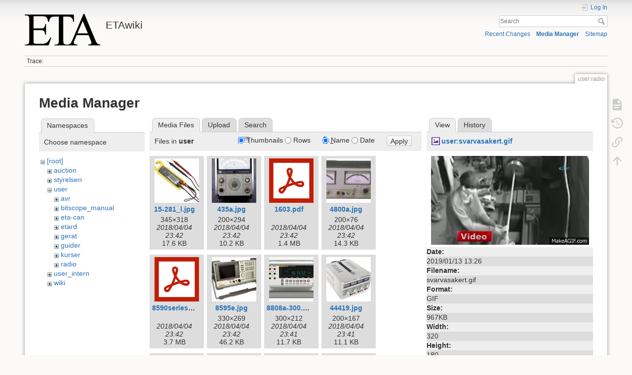

--- FILE ---
content_type: text/html; charset=utf-8
request_url: https://wiki.eta.chalmers.se/doku.php?id=user:radio&ns=user&tab_files=files&do=media&tab_details=view&image=user%3Asvarvasakert.gif
body_size: 12245
content:
<!DOCTYPE html>
<html lang="en" dir="ltr" class="no-js">
<head>
    <meta charset="utf-8" />
    <title>user:radio [ETAwiki]</title>
    <script>(function(H){H.className=H.className.replace(/\bno-js\b/,'js')})(document.documentElement)</script>
    <meta name="generator" content="DokuWiki"/>
<meta name="theme-color" content="#008800"/>
<meta name="robots" content="noindex,nofollow"/>
<link rel="search" type="application/opensearchdescription+xml" href="/lib/exe/opensearch.php" title="ETAwiki"/>
<link rel="start" href="/"/>
<link rel="contents" href="/doku.php?id=user:radio&amp;do=index" title="Sitemap"/>
<link rel="manifest" href="/lib/exe/manifest.php"/>
<link rel="alternate" type="application/rss+xml" title="Recent Changes" href="/feed.php"/>
<link rel="alternate" type="application/rss+xml" title="Current namespace" href="/feed.php?mode=list&amp;ns=user"/>
<link rel="alternate" type="text/html" title="Plain HTML" href="/doku.php?do=export_xhtml&amp;id=user:radio"/>
<link rel="alternate" type="text/plain" title="Wiki Markup" href="/doku.php?do=export_raw&amp;id=user:radio"/>
<link rel="stylesheet" href="/lib/exe/css.php?t=dokuwiki&amp;tseed=d8e39d570538a0fc20d82554a18ca249"/>
<!--[if gte IE 9]><!-->
<script >/*<![CDATA[*/var NS='user';var JSINFO = {"move_renameokay":false,"move_allowrename":false,"schemes":["http","https","telnet","gopher","wais","ftp","ed2k","irc","ldap"],"id":"user:radio","namespace":"user","ACT":"media","useHeadingNavigation":0,"useHeadingContent":0};
/*!]]>*/</script>
<script src="/lib/exe/jquery.php?tseed=f0349b609f9b91a485af8fd8ecd4aea4" defer="defer">/*<![CDATA[*/
/*!]]>*/</script>
<script src="/lib/exe/js.php?t=dokuwiki&amp;tseed=d8e39d570538a0fc20d82554a18ca249" defer="defer">/*<![CDATA[*/
/*!]]>*/</script>
<!--<![endif]-->
    <meta name="viewport" content="width=device-width,initial-scale=1" />
    <link rel="shortcut icon" href="/lib/tpl/dokuwiki/images/favicon.ico" />
<link rel="apple-touch-icon" href="/lib/tpl/dokuwiki/images/apple-touch-icon.png" />
    </head>

<body>
    <div id="dokuwiki__site"><div id="dokuwiki__top" class="site dokuwiki mode_media tpl_dokuwiki     ">

        
<!-- ********** HEADER ********** -->
<header id="dokuwiki__header"><div class="pad group">

    
    <div class="headings group">
        <ul class="a11y skip">
            <li><a href="#dokuwiki__content">skip to content</a></li>
        </ul>

        <h1 class="logo"><a href="/doku.php?id=start"  accesskey="h" title="Home [h]"><img src="/lib/exe/fetch.php?media=wiki:logo.png" width="486" height="203" alt="" /><span>ETAwiki</span></a></h1>
            </div>

    <div class="tools group">
        <!-- USER TOOLS -->
                    <div id="dokuwiki__usertools">
                <h3 class="a11y">User Tools</h3>
                <ul>
                    <li class="action login"><a href="/doku.php?id=user:radio&amp;do=login&amp;sectok=" title="Log In" rel="nofollow"><span>Log In</span><svg xmlns="http://www.w3.org/2000/svg" width="24" height="24" viewBox="0 0 24 24"><path d="M10 17.25V14H3v-4h7V6.75L15.25 12 10 17.25M8 2h9a2 2 0 0 1 2 2v16a2 2 0 0 1-2 2H8a2 2 0 0 1-2-2v-4h2v4h9V4H8v4H6V4a2 2 0 0 1 2-2z"/></svg></a></li>                </ul>
            </div>
        
        <!-- SITE TOOLS -->
        <div id="dokuwiki__sitetools">
            <h3 class="a11y">Site Tools</h3>
            <form action="/doku.php?id=start" method="get" role="search" class="search doku_form" id="dw__search" accept-charset="utf-8"><input type="hidden" name="do" value="search" /><input type="hidden" name="id" value="user:radio" /><div class="no"><input name="q" type="text" class="edit" title="[F]" accesskey="f" placeholder="Search" autocomplete="on" id="qsearch__in" value="" /><button value="1" type="submit" title="Search">Search</button><div id="qsearch__out" class="ajax_qsearch JSpopup"></div></div></form>            <div class="mobileTools">
                <form action="/doku.php" method="get" accept-charset="utf-8"><div class="no"><input type="hidden" name="id" value="user:radio" /><select name="do" class="edit quickselect" title="Tools"><option value="">Tools</option><optgroup label="Page Tools"><option value="">Show page</option><option value="revisions">Old revisions</option><option value="backlink">Backlinks</option></optgroup><optgroup label="Site Tools"><option value="recent">Recent Changes</option><option value="media">Media Manager</option><option value="index">Sitemap</option></optgroup><optgroup label="User Tools"><option value="login">Log In</option></optgroup></select><button type="submit">&gt;</button></div></form>            </div>
            <ul>
                <li class="action recent"><a href="/doku.php?id=user:radio&amp;do=recent" title="Recent Changes [r]" rel="nofollow" accesskey="r">Recent Changes</a></li><li class="action media"><a href="/doku.php?id=user:radio&amp;do=media&amp;ns=user" title="Media Manager" rel="nofollow">Media Manager</a></li><li class="action index"><a href="/doku.php?id=user:radio&amp;do=index" title="Sitemap [x]" rel="nofollow" accesskey="x">Sitemap</a></li>            </ul>
        </div>

    </div>

    <!-- BREADCRUMBS -->
            <div class="breadcrumbs">
                                        <div class="trace"><span class="bchead">Trace:</span></div>
                    </div>
    
    <hr class="a11y" />
</div></header><!-- /header -->

        <div class="wrapper group">

            
            <!-- ********** CONTENT ********** -->
            <main id="dokuwiki__content"><div class="pad group">
                
                <div class="pageId"><span>user:radio</span></div>

                <div class="page group">
                                                            <!-- wikipage start -->
                    <div id="mediamanager__page">
<h1>Media Manager</h1>
<div class="panel namespaces">
<h2>Namespaces</h2>
<div class="panelHeader">Choose namespace</div>
<div class="panelContent" id="media__tree">

<ul class="idx">
<li class="media level0 open"><img src="/lib/images/minus.gif" alt="−" /><div class="li"><a href="/doku.php?id=user:radio&amp;ns=&amp;tab_files=files&amp;do=media&amp;tab_details=view&amp;image=user%3Asvarvasakert.gif" class="idx_dir">[root]</a></div>
<ul class="idx">
<li class="media level1 closed"><img src="/lib/images/plus.gif" alt="+" /><div class="li"><a href="/doku.php?id=user:radio&amp;ns=auction&amp;tab_files=files&amp;do=media&amp;tab_details=view&amp;image=user%3Asvarvasakert.gif" class="idx_dir">auction</a></div></li>
<li class="media level1 closed"><img src="/lib/images/plus.gif" alt="+" /><div class="li"><a href="/doku.php?id=user:radio&amp;ns=styrelsen&amp;tab_files=files&amp;do=media&amp;tab_details=view&amp;image=user%3Asvarvasakert.gif" class="idx_dir">styrelsen</a></div></li>
<li class="media level1 open"><img src="/lib/images/minus.gif" alt="−" /><div class="li"><a href="/doku.php?id=user:radio&amp;ns=user&amp;tab_files=files&amp;do=media&amp;tab_details=view&amp;image=user%3Asvarvasakert.gif" class="idx_dir">user</a></div>
<ul class="idx">
<li class="media level2 closed"><img src="/lib/images/plus.gif" alt="+" /><div class="li"><a href="/doku.php?id=user:radio&amp;ns=user%3Aavr&amp;tab_files=files&amp;do=media&amp;tab_details=view&amp;image=user%3Asvarvasakert.gif" class="idx_dir">avr</a></div></li>
<li class="media level2 closed"><img src="/lib/images/plus.gif" alt="+" /><div class="li"><a href="/doku.php?id=user:radio&amp;ns=user%3Abitscope_manual&amp;tab_files=files&amp;do=media&amp;tab_details=view&amp;image=user%3Asvarvasakert.gif" class="idx_dir">bitscope_manual</a></div></li>
<li class="media level2 closed"><img src="/lib/images/plus.gif" alt="+" /><div class="li"><a href="/doku.php?id=user:radio&amp;ns=user%3Aeta-can&amp;tab_files=files&amp;do=media&amp;tab_details=view&amp;image=user%3Asvarvasakert.gif" class="idx_dir">eta-can</a></div></li>
<li class="media level2 closed"><img src="/lib/images/plus.gif" alt="+" /><div class="li"><a href="/doku.php?id=user:radio&amp;ns=user%3Aetard&amp;tab_files=files&amp;do=media&amp;tab_details=view&amp;image=user%3Asvarvasakert.gif" class="idx_dir">etard</a></div></li>
<li class="media level2 closed"><img src="/lib/images/plus.gif" alt="+" /><div class="li"><a href="/doku.php?id=user:radio&amp;ns=user%3Agerat&amp;tab_files=files&amp;do=media&amp;tab_details=view&amp;image=user%3Asvarvasakert.gif" class="idx_dir">gerat</a></div></li>
<li class="media level2 closed"><img src="/lib/images/plus.gif" alt="+" /><div class="li"><a href="/doku.php?id=user:radio&amp;ns=user%3Aguider&amp;tab_files=files&amp;do=media&amp;tab_details=view&amp;image=user%3Asvarvasakert.gif" class="idx_dir">guider</a></div></li>
<li class="media level2 closed"><img src="/lib/images/plus.gif" alt="+" /><div class="li"><a href="/doku.php?id=user:radio&amp;ns=user%3Akurser&amp;tab_files=files&amp;do=media&amp;tab_details=view&amp;image=user%3Asvarvasakert.gif" class="idx_dir">kurser</a></div></li>
<li class="media level2 closed"><img src="/lib/images/plus.gif" alt="+" /><div class="li"><a href="/doku.php?id=user:radio&amp;ns=user%3Aradio&amp;tab_files=files&amp;do=media&amp;tab_details=view&amp;image=user%3Asvarvasakert.gif" class="idx_dir">radio</a></div></li>
</ul>
</li>
<li class="media level1 closed"><img src="/lib/images/plus.gif" alt="+" /><div class="li"><a href="/doku.php?id=user:radio&amp;ns=user_intern&amp;tab_files=files&amp;do=media&amp;tab_details=view&amp;image=user%3Asvarvasakert.gif" class="idx_dir">user_intern</a></div></li>
<li class="media level1 closed"><img src="/lib/images/plus.gif" alt="+" /><div class="li"><a href="/doku.php?id=user:radio&amp;ns=wiki&amp;tab_files=files&amp;do=media&amp;tab_details=view&amp;image=user%3Asvarvasakert.gif" class="idx_dir">wiki</a></div></li>
</ul></li>
</ul>
</div>
</div>
<div class="panel filelist">
<h2 class="a11y">Media Files</h2>
<ul class="tabs">
<li><strong>Media Files</strong></li>
<li><a href="/doku.php?id=user:radio&amp;tab_files=upload&amp;do=media&amp;tab_details=view&amp;image=user%3Asvarvasakert.gif&amp;ns=user">Upload</a></li>
<li><a href="/doku.php?id=user:radio&amp;tab_files=search&amp;do=media&amp;tab_details=view&amp;image=user%3Asvarvasakert.gif&amp;ns=user">Search</a></li>
</ul>
<div class="panelHeader">
<h3>Files in <strong>user</strong></h3>
<form method="get" action="/doku.php?id=user:radio" class="options doku_form" accept-charset="utf-8"><input type="hidden" name="sectok" value="" /><input type="hidden" name="do" value="media" /><input type="hidden" name="tab_files" value="files" /><input type="hidden" name="tab_details" value="view" /><input type="hidden" name="image" value="user:svarvasakert.gif" /><input type="hidden" name="ns" value="user" /><div class="no"><ul>
<li class="listType"><label for="listType__thumbs" class="thumbs">
<input name="list_dwmedia" type="radio" value="thumbs" id="listType__thumbs" class="thumbs" checked="checked" />
<span>Thumbnails</span>
</label><label for="listType__rows" class="rows">
<input name="list_dwmedia" type="radio" value="rows" id="listType__rows" class="rows" />
<span>Rows</span>
</label></li>
<li class="sortBy"><label for="sortBy__name" class="name">
<input name="sort_dwmedia" type="radio" value="name" id="sortBy__name" class="name" checked="checked" />
<span>Name</span>
</label><label for="sortBy__date" class="date">
<input name="sort_dwmedia" type="radio" value="date" id="sortBy__date" class="date" />
<span>Date</span>
</label></li>
<li><button value="1" type="submit">Apply</button></li>
</ul>
</div></form></div>
<div class="panelContent">
<ul class="thumbs"><li><dl title="15-281_l.jpg"><dt><a id="l_:user:15-281_l.jpg" class="image thumb" href="/doku.php?id=user:radio&amp;image=user%3A15-281_l.jpg&amp;ns=user&amp;tab_details=view&amp;do=media&amp;tab_files=files"><img src="/lib/exe/fetch.php?w=90&amp;h=90&amp;tok=246003&amp;media=user:15-281_l.jpg" alt="15-281_l.jpg" loading="lazy" width="90" height="90" /></a></dt><dd class="name"><a href="/doku.php?id=user:radio&amp;image=user%3A15-281_l.jpg&amp;ns=user&amp;tab_details=view&amp;do=media&amp;tab_files=files" id="h_:user:15-281_l.jpg">15-281_l.jpg</a></dd><dd class="size">345&#215;318</dd><dd class="date">2018/04/04 23:42</dd><dd class="filesize">17.6 KB</dd></dl></li><li><dl title="435a.jpg"><dt><a id="l_:user:435a.jpg" class="image thumb" href="/doku.php?id=user:radio&amp;image=user%3A435a.jpg&amp;ns=user&amp;tab_details=view&amp;do=media&amp;tab_files=files"><img src="/lib/exe/fetch.php?w=90&amp;h=90&amp;tok=9ecfcb&amp;media=user:435a.jpg" alt="435a.jpg" loading="lazy" width="90" height="90" /></a></dt><dd class="name"><a href="/doku.php?id=user:radio&amp;image=user%3A435a.jpg&amp;ns=user&amp;tab_details=view&amp;do=media&amp;tab_files=files" id="h_:user:435a.jpg">435a.jpg</a></dd><dd class="size">200&#215;294</dd><dd class="date">2018/04/04 23:42</dd><dd class="filesize">10.2 KB</dd></dl></li><li><dl title="1603.pdf"><dt><a id="l_:user:1603.pdf" class="image thumb" href="/doku.php?id=user:radio&amp;image=user%3A1603.pdf&amp;ns=user&amp;tab_details=view&amp;do=media&amp;tab_files=files"><img src="/lib/images/fileicons/svg/pdf.svg" alt="1603.pdf" loading="lazy" width="90" height="90" /></a></dt><dd class="name"><a href="/doku.php?id=user:radio&amp;image=user%3A1603.pdf&amp;ns=user&amp;tab_details=view&amp;do=media&amp;tab_files=files" id="h_:user:1603.pdf">1603.pdf</a></dd><dd class="size">&#160;</dd><dd class="date">2018/04/04 23:42</dd><dd class="filesize">1.4 MB</dd></dl></li><li><dl title="4800a.jpg"><dt><a id="l_:user:4800a.jpg" class="image thumb" href="/doku.php?id=user:radio&amp;image=user%3A4800a.jpg&amp;ns=user&amp;tab_details=view&amp;do=media&amp;tab_files=files"><img src="/lib/exe/fetch.php?w=90&amp;h=90&amp;tok=93186a&amp;media=user:4800a.jpg" alt="4800a.jpg" loading="lazy" width="90" height="90" /></a></dt><dd class="name"><a href="/doku.php?id=user:radio&amp;image=user%3A4800a.jpg&amp;ns=user&amp;tab_details=view&amp;do=media&amp;tab_files=files" id="h_:user:4800a.jpg">4800a.jpg</a></dd><dd class="size">200&#215;76</dd><dd class="date">2018/04/04 23:42</dd><dd class="filesize">14.3 KB</dd></dl></li><li><dl title="8590seriesspectrumanalyzeusersguide.pdf"><dt><a id="l_:user:8590seriesspectrumanalyzeusersguide.pdf" class="image thumb" href="/doku.php?id=user:radio&amp;image=user%3A8590seriesspectrumanalyzeusersguide.pdf&amp;ns=user&amp;tab_details=view&amp;do=media&amp;tab_files=files"><img src="/lib/images/fileicons/svg/pdf.svg" alt="8590seriesspectrumanalyzeusersguide.pdf" loading="lazy" width="90" height="90" /></a></dt><dd class="name"><a href="/doku.php?id=user:radio&amp;image=user%3A8590seriesspectrumanalyzeusersguide.pdf&amp;ns=user&amp;tab_details=view&amp;do=media&amp;tab_files=files" id="h_:user:8590seriesspectrumanalyzeusersguide.pdf">8590seriesspectrumanalyzeusersguide.pdf</a></dd><dd class="size">&#160;</dd><dd class="date">2018/04/04 23:42</dd><dd class="filesize">3.7 MB</dd></dl></li><li><dl title="8595e.jpg"><dt><a id="l_:user:8595e.jpg" class="image thumb" href="/doku.php?id=user:radio&amp;image=user%3A8595e.jpg&amp;ns=user&amp;tab_details=view&amp;do=media&amp;tab_files=files"><img src="/lib/exe/fetch.php?w=90&amp;h=90&amp;tok=c25828&amp;media=user:8595e.jpg" alt="8595e.jpg" loading="lazy" width="90" height="90" /></a></dt><dd class="name"><a href="/doku.php?id=user:radio&amp;image=user%3A8595e.jpg&amp;ns=user&amp;tab_details=view&amp;do=media&amp;tab_files=files" id="h_:user:8595e.jpg">8595e.jpg</a></dd><dd class="size">330&#215;269</dd><dd class="date">2018/04/04 23:42</dd><dd class="filesize">46.2 KB</dd></dl></li><li><dl title="8808a-300.jpg"><dt><a id="l_:user:8808a-300.jpg" class="image thumb" href="/doku.php?id=user:radio&amp;image=user%3A8808a-300.jpg&amp;ns=user&amp;tab_details=view&amp;do=media&amp;tab_files=files"><img src="/lib/exe/fetch.php?w=90&amp;h=90&amp;tok=5c42ad&amp;media=user:8808a-300.jpg" alt="8808a-300.jpg" loading="lazy" width="90" height="90" /></a></dt><dd class="name"><a href="/doku.php?id=user:radio&amp;image=user%3A8808a-300.jpg&amp;ns=user&amp;tab_details=view&amp;do=media&amp;tab_files=files" id="h_:user:8808a-300.jpg">8808a-300.jpg</a></dd><dd class="size">300&#215;212</dd><dd class="date">2018/04/04 23:41</dd><dd class="filesize">11.7 KB</dd></dl></li><li><dl title="44419.jpg"><dt><a id="l_:user:44419.jpg" class="image thumb" href="/doku.php?id=user:radio&amp;image=user%3A44419.jpg&amp;ns=user&amp;tab_details=view&amp;do=media&amp;tab_files=files"><img src="/lib/exe/fetch.php?w=90&amp;h=90&amp;tok=6fc5f0&amp;media=user:44419.jpg" alt="44419.jpg" loading="lazy" width="90" height="90" /></a></dt><dd class="name"><a href="/doku.php?id=user:radio&amp;image=user%3A44419.jpg&amp;ns=user&amp;tab_details=view&amp;do=media&amp;tab_files=files" id="h_:user:44419.jpg">44419.jpg</a></dd><dd class="size">200&#215;167</dd><dd class="date">2018/04/04 23:41</dd><dd class="filesize">11.1 KB</dd></dl></li><li><dl title="510274_lb_00_fb.eps.jpg"><dt><a id="l_:user:510274_lb_00_fb.eps.jpg" class="image thumb" href="/doku.php?id=user:radio&amp;image=user%3A510274_lb_00_fb.eps.jpg&amp;ns=user&amp;tab_details=view&amp;do=media&amp;tab_files=files"><img src="/lib/exe/fetch.php?w=90&amp;h=90&amp;tok=63640f&amp;media=user:510274_lb_00_fb.eps.jpg" alt="510274_lb_00_fb.eps.jpg" loading="lazy" width="90" height="90" /></a></dt><dd class="name"><a href="/doku.php?id=user:radio&amp;image=user%3A510274_lb_00_fb.eps.jpg&amp;ns=user&amp;tab_details=view&amp;do=media&amp;tab_files=files" id="h_:user:510274_lb_00_fb.eps.jpg">510274_lb_00_fb.eps.jpg</a></dd><dd class="size">350&#215;234</dd><dd class="date">2018/04/04 23:41</dd><dd class="filesize">12.9 KB</dd></dl></li><li><dl title="a5_1.jpg"><dt><a id="l_:user:a5_1.jpg" class="image thumb" href="/doku.php?id=user:radio&amp;image=user%3Aa5_1.jpg&amp;ns=user&amp;tab_details=view&amp;do=media&amp;tab_files=files"><img src="/lib/exe/fetch.php?w=90&amp;h=90&amp;tok=dab2c8&amp;media=user:a5_1.jpg" alt="a5_1.jpg" loading="lazy" width="90" height="90" /></a></dt><dd class="name"><a href="/doku.php?id=user:radio&amp;image=user%3Aa5_1.jpg&amp;ns=user&amp;tab_details=view&amp;do=media&amp;tab_files=files" id="h_:user:a5_1.jpg">a5_1.jpg</a></dd><dd class="size">400&#215;300</dd><dd class="date">2018/04/04 23:41</dd><dd class="filesize">26.3 KB</dd></dl></li><li><dl title="agilent_33210a_bild.jpg"><dt><a id="l_:user:agilent_33210a_bild.jpg" class="image thumb" href="/doku.php?id=user:radio&amp;image=user%3Aagilent_33210a_bild.jpg&amp;ns=user&amp;tab_details=view&amp;do=media&amp;tab_files=files"><img src="/lib/exe/fetch.php?w=90&amp;h=90&amp;tok=67bedf&amp;media=user:agilent_33210a_bild.jpg" alt="agilent_33210a_bild.jpg" loading="lazy" width="90" height="90" /></a></dt><dd class="name"><a href="/doku.php?id=user:radio&amp;image=user%3Aagilent_33210a_bild.jpg&amp;ns=user&amp;tab_details=view&amp;do=media&amp;tab_files=files" id="h_:user:agilent_33210a_bild.jpg">agilent_33210a_bild.jpg</a></dd><dd class="size">199&#215;144</dd><dd class="date">2018/04/04 23:41</dd><dd class="filesize">8.5 KB</dd></dl></li><li><dl title="agilent_33210a_datasheet.pdf"><dt><a id="l_:user:agilent_33210a_datasheet.pdf" class="image thumb" href="/doku.php?id=user:radio&amp;image=user%3Aagilent_33210a_datasheet.pdf&amp;ns=user&amp;tab_details=view&amp;do=media&amp;tab_files=files"><img src="/lib/images/fileicons/svg/pdf.svg" alt="agilent_33210a_datasheet.pdf" loading="lazy" width="90" height="90" /></a></dt><dd class="name"><a href="/doku.php?id=user:radio&amp;image=user%3Aagilent_33210a_datasheet.pdf&amp;ns=user&amp;tab_details=view&amp;do=media&amp;tab_files=files" id="h_:user:agilent_33210a_datasheet.pdf">agilent_33210a_datasheet.pdf</a></dd><dd class="size">&#160;</dd><dd class="date">2018/04/04 23:42</dd><dd class="filesize">196.6 KB</dd></dl></li><li><dl title="agilent_33210a_manual.pdf"><dt><a id="l_:user:agilent_33210a_manual.pdf" class="image thumb" href="/doku.php?id=user:radio&amp;image=user%3Aagilent_33210a_manual.pdf&amp;ns=user&amp;tab_details=view&amp;do=media&amp;tab_files=files"><img src="/lib/images/fileicons/svg/pdf.svg" alt="agilent_33210a_manual.pdf" loading="lazy" width="90" height="90" /></a></dt><dd class="name"><a href="/doku.php?id=user:radio&amp;image=user%3Aagilent_33210a_manual.pdf&amp;ns=user&amp;tab_details=view&amp;do=media&amp;tab_files=files" id="h_:user:agilent_33210a_manual.pdf">agilent_33210a_manual.pdf</a></dd><dd class="size">&#160;</dd><dd class="date">2018/04/04 23:41</dd><dd class="filesize">5.9 MB</dd></dl></li><li><dl title="agilent_33220a_datasheet.pdf"><dt><a id="l_:user:agilent_33220a_datasheet.pdf" class="image thumb" href="/doku.php?id=user:radio&amp;image=user%3Aagilent_33220a_datasheet.pdf&amp;ns=user&amp;tab_details=view&amp;do=media&amp;tab_files=files"><img src="/lib/images/fileicons/svg/pdf.svg" alt="agilent_33220a_datasheet.pdf" loading="lazy" width="90" height="90" /></a></dt><dd class="name"><a href="/doku.php?id=user:radio&amp;image=user%3Aagilent_33220a_datasheet.pdf&amp;ns=user&amp;tab_details=view&amp;do=media&amp;tab_files=files" id="h_:user:agilent_33220a_datasheet.pdf">agilent_33220a_datasheet.pdf</a></dd><dd class="size">&#160;</dd><dd class="date">2018/04/04 23:42</dd><dd class="filesize">94.5 KB</dd></dl></li><li><dl title="agilent_33220a_manual.pdf"><dt><a id="l_:user:agilent_33220a_manual.pdf" class="image thumb" href="/doku.php?id=user:radio&amp;image=user%3Aagilent_33220a_manual.pdf&amp;ns=user&amp;tab_details=view&amp;do=media&amp;tab_files=files"><img src="/lib/images/fileicons/svg/pdf.svg" alt="agilent_33220a_manual.pdf" loading="lazy" width="90" height="90" /></a></dt><dd class="name"><a href="/doku.php?id=user:radio&amp;image=user%3Aagilent_33220a_manual.pdf&amp;ns=user&amp;tab_details=view&amp;do=media&amp;tab_files=files" id="h_:user:agilent_33220a_manual.pdf">agilent_33220a_manual.pdf</a></dd><dd class="size">&#160;</dd><dd class="date">2018/04/04 23:42</dd><dd class="filesize">4.5 MB</dd></dl></li><li><dl title="agilent33220a.jpg"><dt><a id="l_:user:agilent33220a.jpg" class="image thumb" href="/doku.php?id=user:radio&amp;image=user%3Aagilent33220a.jpg&amp;ns=user&amp;tab_details=view&amp;do=media&amp;tab_files=files"><img src="/lib/exe/fetch.php?w=90&amp;h=90&amp;tok=656c98&amp;media=user:agilent33220a.jpg" alt="agilent33220a.jpg" loading="lazy" width="90" height="90" /></a></dt><dd class="name"><a href="/doku.php?id=user:radio&amp;image=user%3Aagilent33220a.jpg&amp;ns=user&amp;tab_details=view&amp;do=media&amp;tab_files=files" id="h_:user:agilent33220a.jpg">agilent33220a.jpg</a></dd><dd class="size">350&#215;174</dd><dd class="date">2018/04/04 23:42</dd><dd class="filesize">13.4 KB</dd></dl></li><li><dl title="alignment-kretskort.jpeg"><dt><a id="l_:user:alignment-kretskort.jpeg" class="image thumb" href="/doku.php?id=user:radio&amp;image=user%3Aalignment-kretskort.jpeg&amp;ns=user&amp;tab_details=view&amp;do=media&amp;tab_files=files"><img src="/lib/exe/fetch.php?w=90&amp;h=90&amp;tok=6e7c0e&amp;media=user:alignment-kretskort.jpeg" alt="alignment-kretskort.jpeg" loading="lazy" width="90" height="90" /></a></dt><dd class="name"><a href="/doku.php?id=user:radio&amp;image=user%3Aalignment-kretskort.jpeg&amp;ns=user&amp;tab_details=view&amp;do=media&amp;tab_files=files" id="h_:user:alignment-kretskort.jpeg">alignment-kretskort.jpeg</a></dd><dd class="size">1536&#215;2048</dd><dd class="date">2026/01/18 19:17</dd><dd class="filesize">1 MB</dd></dl></li><li><dl title="alignment-setup.png"><dt><a id="l_:user:alignment-setup.png" class="image thumb" href="/doku.php?id=user:radio&amp;image=user%3Aalignment-setup.png&amp;ns=user&amp;tab_details=view&amp;do=media&amp;tab_files=files"><img src="/lib/exe/fetch.php?w=90&amp;h=90&amp;tok=6ae1c8&amp;media=user:alignment-setup.png" alt="alignment-setup.png" loading="lazy" width="90" height="90" /></a></dt><dd class="name"><a href="/doku.php?id=user:radio&amp;image=user%3Aalignment-setup.png&amp;ns=user&amp;tab_details=view&amp;do=media&amp;tab_files=files" id="h_:user:alignment-setup.png">alignment-setup.png</a></dd><dd class="size">1536&#215;2048</dd><dd class="date">2026/01/18 18:52</dd><dd class="filesize">3.7 MB</dd></dl></li><li><dl title="alignment-steg.png"><dt><a id="l_:user:alignment-steg.png" class="image thumb" href="/doku.php?id=user:radio&amp;image=user%3Aalignment-steg.png&amp;ns=user&amp;tab_details=view&amp;do=media&amp;tab_files=files"><img src="/lib/exe/fetch.php?w=90&amp;h=90&amp;tok=df332a&amp;media=user:alignment-steg.png" alt="alignment-steg.png" loading="lazy" width="90" height="90" /></a></dt><dd class="name"><a href="/doku.php?id=user:radio&amp;image=user%3Aalignment-steg.png&amp;ns=user&amp;tab_details=view&amp;do=media&amp;tab_files=files" id="h_:user:alignment-steg.png">alignment-steg.png</a></dd><dd class="size">722&#215;275</dd><dd class="date">2026/01/18 19:31</dd><dd class="filesize">33.2 KB</dd></dl></li><li><dl title="angle.png"><dt><a id="l_:user:angle.png" class="image thumb" href="/doku.php?id=user:radio&amp;image=user%3Aangle.png&amp;ns=user&amp;tab_details=view&amp;do=media&amp;tab_files=files"><img src="/lib/exe/fetch.php?w=90&amp;h=90&amp;tok=6a07ff&amp;media=user:angle.png" alt="angle.png" loading="lazy" width="90" height="90" /></a></dt><dd class="name"><a href="/doku.php?id=user:radio&amp;image=user%3Aangle.png&amp;ns=user&amp;tab_details=view&amp;do=media&amp;tab_files=files" id="h_:user:angle.png">angle.png</a></dd><dd class="size">1426&#215;908</dd><dd class="date">2026/01/18 18:56</dd><dd class="filesize">98.6 KB</dd></dl></li><li><dl title="ant8.jpg"><dt><a id="l_:user:ant8.jpg" class="image thumb" href="/doku.php?id=user:radio&amp;image=user%3Aant8.jpg&amp;ns=user&amp;tab_details=view&amp;do=media&amp;tab_files=files"><img src="/lib/exe/fetch.php?w=90&amp;h=90&amp;tok=35106f&amp;media=user:ant8.jpg" alt="ant8.jpg" loading="lazy" width="90" height="90" /></a></dt><dd class="name"><a href="/doku.php?id=user:radio&amp;image=user%3Aant8.jpg&amp;ns=user&amp;tab_details=view&amp;do=media&amp;tab_files=files" id="h_:user:ant8.jpg">ant8.jpg</a></dd><dd class="size">150&#215;139</dd><dd class="date">2018/04/04 23:41</dd><dd class="filesize">4.7 KB</dd></dl></li><li><dl title="appa_97_rms_datasheet.pdf"><dt><a id="l_:user:appa_97_rms_datasheet.pdf" class="image thumb" href="/doku.php?id=user:radio&amp;image=user%3Aappa_97_rms_datasheet.pdf&amp;ns=user&amp;tab_details=view&amp;do=media&amp;tab_files=files"><img src="/lib/images/fileicons/svg/pdf.svg" alt="appa_97_rms_datasheet.pdf" loading="lazy" width="90" height="90" /></a></dt><dd class="name"><a href="/doku.php?id=user:radio&amp;image=user%3Aappa_97_rms_datasheet.pdf&amp;ns=user&amp;tab_details=view&amp;do=media&amp;tab_files=files" id="h_:user:appa_97_rms_datasheet.pdf">appa_97_rms_datasheet.pdf</a></dd><dd class="size">&#160;</dd><dd class="date">2018/04/04 23:42</dd><dd class="filesize">350.4 KB</dd></dl></li><li><dl title="appa_97_rms_manual.pdf"><dt><a id="l_:user:appa_97_rms_manual.pdf" class="image thumb" href="/doku.php?id=user:radio&amp;image=user%3Aappa_97_rms_manual.pdf&amp;ns=user&amp;tab_details=view&amp;do=media&amp;tab_files=files"><img src="/lib/images/fileicons/svg/pdf.svg" alt="appa_97_rms_manual.pdf" loading="lazy" width="90" height="90" /></a></dt><dd class="name"><a href="/doku.php?id=user:radio&amp;image=user%3Aappa_97_rms_manual.pdf&amp;ns=user&amp;tab_details=view&amp;do=media&amp;tab_files=files" id="h_:user:appa_97_rms_manual.pdf">appa_97_rms_manual.pdf</a></dd><dd class="size">&#160;</dd><dd class="date">2018/04/04 23:41</dd><dd class="filesize">170.5 KB</dd></dl></li><li><dl title="appa_105_manual.pdf"><dt><a id="l_:user:appa_105_manual.pdf" class="image thumb" href="/doku.php?id=user:radio&amp;image=user%3Aappa_105_manual.pdf&amp;ns=user&amp;tab_details=view&amp;do=media&amp;tab_files=files"><img src="/lib/images/fileicons/svg/pdf.svg" alt="appa_105_manual.pdf" loading="lazy" width="90" height="90" /></a></dt><dd class="name"><a href="/doku.php?id=user:radio&amp;image=user%3Aappa_105_manual.pdf&amp;ns=user&amp;tab_details=view&amp;do=media&amp;tab_files=files" id="h_:user:appa_105_manual.pdf">appa_105_manual.pdf</a></dd><dd class="size">&#160;</dd><dd class="date">2018/04/04 23:42</dd><dd class="filesize">189.7 KB</dd></dl></li><li><dl title="appa97.jpg"><dt><a id="l_:user:appa97.jpg" class="image thumb" href="/doku.php?id=user:radio&amp;image=user%3Aappa97.jpg&amp;ns=user&amp;tab_details=view&amp;do=media&amp;tab_files=files"><img src="/lib/exe/fetch.php?w=90&amp;h=90&amp;tok=b1f86b&amp;media=user:appa97.jpg" alt="appa97.jpg" loading="lazy" width="90" height="90" /></a></dt><dd class="name"><a href="/doku.php?id=user:radio&amp;image=user%3Aappa97.jpg&amp;ns=user&amp;tab_details=view&amp;do=media&amp;tab_files=files" id="h_:user:appa97.jpg">appa97.jpg</a></dd><dd class="size">107&#215;220</dd><dd class="date">2018/04/04 23:42</dd><dd class="filesize">9.3 KB</dd></dl></li><li><dl title="appa105.jpg"><dt><a id="l_:user:appa105.jpg" class="image thumb" href="/doku.php?id=user:radio&amp;image=user%3Aappa105.jpg&amp;ns=user&amp;tab_details=view&amp;do=media&amp;tab_files=files"><img src="/lib/exe/fetch.php?w=90&amp;h=90&amp;tok=958615&amp;media=user:appa105.jpg" alt="appa105.jpg" loading="lazy" width="90" height="90" /></a></dt><dd class="name"><a href="/doku.php?id=user:radio&amp;image=user%3Aappa105.jpg&amp;ns=user&amp;tab_details=view&amp;do=media&amp;tab_files=files" id="h_:user:appa105.jpg">appa105.jpg</a></dd><dd class="size">110&#215;162</dd><dd class="date">2018/04/04 23:41</dd><dd class="filesize">10.8 KB</dd></dl></li><li><dl title="arboga.jpg"><dt><a id="l_:user:arboga.jpg" class="image thumb" href="/doku.php?id=user:radio&amp;image=user%3Aarboga.jpg&amp;ns=user&amp;tab_details=view&amp;do=media&amp;tab_files=files"><img src="/lib/exe/fetch.php?w=90&amp;h=90&amp;tok=9ad8a3&amp;media=user:arboga.jpg" alt="arboga.jpg" loading="lazy" width="90" height="90" /></a></dt><dd class="name"><a href="/doku.php?id=user:radio&amp;image=user%3Aarboga.jpg&amp;ns=user&amp;tab_details=view&amp;do=media&amp;tab_files=files" id="h_:user:arboga.jpg">arboga.jpg</a></dd><dd class="size">1536&#215;2048</dd><dd class="date">2018/04/04 23:42</dd><dd class="filesize">612.8 KB</dd></dl></li><li><dl title="avr_isp_mk-ii_manual.pdf"><dt><a id="l_:user:avr_isp_mk-ii_manual.pdf" class="image thumb" href="/doku.php?id=user:radio&amp;image=user%3Aavr_isp_mk-ii_manual.pdf&amp;ns=user&amp;tab_details=view&amp;do=media&amp;tab_files=files"><img src="/lib/images/fileicons/svg/pdf.svg" alt="avr_isp_mk-ii_manual.pdf" loading="lazy" width="90" height="90" /></a></dt><dd class="name"><a href="/doku.php?id=user:radio&amp;image=user%3Aavr_isp_mk-ii_manual.pdf&amp;ns=user&amp;tab_details=view&amp;do=media&amp;tab_files=files" id="h_:user:avr_isp_mk-ii_manual.pdf">avr_isp_mk-ii_manual.pdf</a></dd><dd class="size">&#160;</dd><dd class="date">2018/04/04 23:42</dd><dd class="filesize">987.9 KB</dd></dl></li><li><dl title="avr_stk500_manual.pdf"><dt><a id="l_:user:avr_stk500_manual.pdf" class="image thumb" href="/doku.php?id=user:radio&amp;image=user%3Aavr_stk500_manual.pdf&amp;ns=user&amp;tab_details=view&amp;do=media&amp;tab_files=files"><img src="/lib/images/fileicons/svg/pdf.svg" alt="avr_stk500_manual.pdf" loading="lazy" width="90" height="90" /></a></dt><dd class="name"><a href="/doku.php?id=user:radio&amp;image=user%3Aavr_stk500_manual.pdf&amp;ns=user&amp;tab_details=view&amp;do=media&amp;tab_files=files" id="h_:user:avr_stk500_manual.pdf">avr_stk500_manual.pdf</a></dd><dd class="size">&#160;</dd><dd class="date">2018/04/04 23:41</dd><dd class="filesize">2.3 MB</dd></dl></li><li><dl title="bandsag.jpg"><dt><a id="l_:user:bandsag.jpg" class="image thumb" href="/doku.php?id=user:radio&amp;image=user%3Abandsag.jpg&amp;ns=user&amp;tab_details=view&amp;do=media&amp;tab_files=files"><img src="/lib/exe/fetch.php?w=90&amp;h=90&amp;tok=6070fd&amp;media=user:bandsag.jpg" alt="bandsag.jpg" loading="lazy" width="90" height="90" /></a></dt><dd class="name"><a href="/doku.php?id=user:radio&amp;image=user%3Abandsag.jpg&amp;ns=user&amp;tab_details=view&amp;do=media&amp;tab_files=files" id="h_:user:bandsag.jpg">bandsag.jpg</a></dd><dd class="size">1536&#215;2048</dd><dd class="date">2018/04/04 23:41</dd><dd class="filesize">531.8 KB</dd></dl></li><li><dl title="beepgp.jpg"><dt><a id="l_:user:beepgp.jpg" class="image thumb" href="/doku.php?id=user:radio&amp;image=user%3Abeepgp.jpg&amp;ns=user&amp;tab_details=view&amp;do=media&amp;tab_files=files"><img src="/lib/exe/fetch.php?w=90&amp;h=90&amp;tok=5161fe&amp;media=user:beepgp.jpg" alt="beepgp.jpg" loading="lazy" width="90" height="90" /></a></dt><dd class="name"><a href="/doku.php?id=user:radio&amp;image=user%3Abeepgp.jpg&amp;ns=user&amp;tab_details=view&amp;do=media&amp;tab_files=files" id="h_:user:beepgp.jpg">beepgp.jpg</a></dd><dd class="size">300&#215;240</dd><dd class="date">2018/04/04 23:42</dd><dd class="filesize">26.3 KB</dd></dl></li><li><dl title="bitscope.jpg"><dt><a id="l_:user:bitscope.jpg" class="image thumb" href="/doku.php?id=user:radio&amp;image=user%3Abitscope.jpg&amp;ns=user&amp;tab_details=view&amp;do=media&amp;tab_files=files"><img src="/lib/exe/fetch.php?w=90&amp;h=90&amp;tok=80049a&amp;media=user:bitscope.jpg" alt="bitscope.jpg" loading="lazy" width="90" height="90" /></a></dt><dd class="name"><a href="/doku.php?id=user:radio&amp;image=user%3Abitscope.jpg&amp;ns=user&amp;tab_details=view&amp;do=media&amp;tab_files=files" id="h_:user:bitscope.jpg">bitscope.jpg</a></dd><dd class="size">200&#215;114</dd><dd class="date">2018/04/04 23:41</dd><dd class="filesize">4.7 KB</dd></dl></li><li><dl title="cnc.jpg"><dt><a id="l_:user:cnc.jpg" class="image thumb" href="/doku.php?id=user:radio&amp;image=user%3Acnc.jpg&amp;ns=user&amp;tab_details=view&amp;do=media&amp;tab_files=files"><img src="/lib/exe/fetch.php?w=90&amp;h=90&amp;tok=6ff80e&amp;media=user:cnc.jpg" alt="cnc.jpg" loading="lazy" width="90" height="90" /></a></dt><dd class="name"><a href="/doku.php?id=user:radio&amp;image=user%3Acnc.jpg&amp;ns=user&amp;tab_details=view&amp;do=media&amp;tab_files=files" id="h_:user:cnc.jpg">cnc.jpg</a></dd><dd class="size">2048&#215;1536</dd><dd class="date">2018/04/04 23:42</dd><dd class="filesize">603.9 KB</dd></dl></li><li><dl title="cortc3a8gen-2015-jonathan-carbol-24.png"><dt><a id="l_:user:cortc3a8gen-2015-jonathan-carbol-24.png" class="image thumb" href="/doku.php?id=user:radio&amp;image=user%3Acortc3a8gen-2015-jonathan-carbol-24.png&amp;ns=user&amp;tab_details=view&amp;do=media&amp;tab_files=files"><img src="/lib/exe/fetch.php?w=90&amp;h=90&amp;tok=ea13d1&amp;media=user:cortc3a8gen-2015-jonathan-carbol-24.png" alt="cortc3a8gen-2015-jonathan-carbol-24.png" loading="lazy" width="90" height="90" /></a></dt><dd class="name"><a href="/doku.php?id=user:radio&amp;image=user%3Acortc3a8gen-2015-jonathan-carbol-24.png&amp;ns=user&amp;tab_details=view&amp;do=media&amp;tab_files=files" id="h_:user:cortc3a8gen-2015-jonathan-carbol-24.png">cortc3a8gen-2015-jonathan-carbol-24.png</a></dd><dd class="size">2000&#215;1333</dd><dd class="date">2025/05/10 14:32</dd><dd class="filesize">5.9 MB</dd></dl></li><li><dl title="cortc3a8gen-2015-katarina-bergbom-21.png"><dt><a id="l_:user:cortc3a8gen-2015-katarina-bergbom-21.png" class="image thumb" href="/doku.php?id=user:radio&amp;image=user%3Acortc3a8gen-2015-katarina-bergbom-21.png&amp;ns=user&amp;tab_details=view&amp;do=media&amp;tab_files=files"><img src="/lib/exe/fetch.php?w=90&amp;h=90&amp;tok=2755ad&amp;media=user:cortc3a8gen-2015-katarina-bergbom-21.png" alt="cortc3a8gen-2015-katarina-bergbom-21.png" loading="lazy" width="90" height="90" /></a></dt><dd class="name"><a href="/doku.php?id=user:radio&amp;image=user%3Acortc3a8gen-2015-katarina-bergbom-21.png&amp;ns=user&amp;tab_details=view&amp;do=media&amp;tab_files=files" id="h_:user:cortc3a8gen-2015-katarina-bergbom-21.png">cortc3a8gen-2015-katarina-bergbom-21.png</a></dd><dd class="size">2000&#215;1333</dd><dd class="date">2025/05/10 14:32</dd><dd class="filesize">6.1 MB</dd></dl></li><li><dl title="df79_1.jpg"><dt><a id="l_:user:df79_1.jpg" class="image thumb" href="/doku.php?id=user:radio&amp;image=user%3Adf79_1.jpg&amp;ns=user&amp;tab_details=view&amp;do=media&amp;tab_files=files"><img src="/lib/exe/fetch.php?w=90&amp;h=90&amp;tok=dda01e&amp;media=user:df79_1.jpg" alt="df79_1.jpg" loading="lazy" width="90" height="90" /></a></dt><dd class="name"><a href="/doku.php?id=user:radio&amp;image=user%3Adf79_1.jpg&amp;ns=user&amp;tab_details=view&amp;do=media&amp;tab_files=files" id="h_:user:df79_1.jpg">df79_1.jpg</a></dd><dd class="size">400&#215;400</dd><dd class="date">2018/04/04 23:42</dd><dd class="filesize">21.1 KB</dd></dl></li><li><dl title="dorr2.jpg"><dt><a id="l_:user:dorr2.jpg" class="image thumb" href="/doku.php?id=user:radio&amp;image=user%3Adorr2.jpg&amp;ns=user&amp;tab_details=view&amp;do=media&amp;tab_files=files"><img src="/lib/exe/fetch.php?w=90&amp;h=90&amp;tok=43d084&amp;media=user:dorr2.jpg" alt="dorr2.jpg" loading="lazy" width="90" height="90" /></a></dt><dd class="name"><a href="/doku.php?id=user:radio&amp;image=user%3Adorr2.jpg&amp;ns=user&amp;tab_details=view&amp;do=media&amp;tab_files=files" id="h_:user:dorr2.jpg">dorr2.jpg</a></dd><dd class="size">3968&#215;2976</dd><dd class="date">2019/01/26 23:30</dd><dd class="filesize">3.3 MB</dd></dl></li><li><dl title="dragon.jpg"><dt><a id="l_:user:dragon.jpg" class="image thumb" href="/doku.php?id=user:radio&amp;image=user%3Adragon.jpg&amp;ns=user&amp;tab_details=view&amp;do=media&amp;tab_files=files"><img src="/lib/exe/fetch.php?w=90&amp;h=90&amp;tok=7b37da&amp;media=user:dragon.jpg" alt="dragon.jpg" loading="lazy" width="90" height="90" /></a></dt><dd class="name"><a href="/doku.php?id=user:radio&amp;image=user%3Adragon.jpg&amp;ns=user&amp;tab_details=view&amp;do=media&amp;tab_files=files" id="h_:user:dragon.jpg">dragon.jpg</a></dd><dd class="size">220&#215;132</dd><dd class="date">2018/04/04 23:42</dd><dd class="filesize">11 KB</dd></dl></li><li><dl title="dso-1.3.06100104.tar.gz"><dt><a id="l_:user:dso-1.3.06100104.tar.gz" class="image thumb" href="/doku.php?id=user:radio&amp;image=user%3Adso-1.3.06100104.tar.gz&amp;ns=user&amp;tab_details=view&amp;do=media&amp;tab_files=files"><img src="/lib/images/fileicons/svg/gz.svg" alt="dso-1.3.06100104.tar.gz" loading="lazy" width="90" height="90" /></a></dt><dd class="name"><a href="/doku.php?id=user:radio&amp;image=user%3Adso-1.3.06100104.tar.gz&amp;ns=user&amp;tab_details=view&amp;do=media&amp;tab_files=files" id="h_:user:dso-1.3.06100104.tar.gz">dso-1.3.06100104.tar.gz</a></dd><dd class="size">&#160;</dd><dd class="date">2018/04/04 23:42</dd><dd class="filesize">618.3 KB</dd></dl></li><li><dl title="dso-1.3.06100104.zip"><dt><a id="l_:user:dso-1.3.06100104.zip" class="image thumb" href="/doku.php?id=user:radio&amp;image=user%3Adso-1.3.06100104.zip&amp;ns=user&amp;tab_details=view&amp;do=media&amp;tab_files=files"><img src="/lib/images/fileicons/svg/zip.svg" alt="dso-1.3.06100104.zip" loading="lazy" width="90" height="90" /></a></dt><dd class="name"><a href="/doku.php?id=user:radio&amp;image=user%3Adso-1.3.06100104.zip&amp;ns=user&amp;tab_details=view&amp;do=media&amp;tab_files=files" id="h_:user:dso-1.3.06100104.zip">dso-1.3.06100104.zip</a></dd><dd class="size">&#160;</dd><dd class="date">2018/04/04 23:41</dd><dd class="filesize">502.1 KB</dd></dl></li><li><dl title="eta_door.jpg"><dt><a id="l_:user:eta_door.jpg" class="image thumb" href="/doku.php?id=user:radio&amp;image=user%3Aeta_door.jpg&amp;ns=user&amp;tab_details=view&amp;do=media&amp;tab_files=files"><img src="/lib/exe/fetch.php?w=90&amp;h=90&amp;tok=36f923&amp;media=user:eta_door.jpg" alt="eta_door.jpg" loading="lazy" width="90" height="90" /></a></dt><dd class="name"><a href="/doku.php?id=user:radio&amp;image=user%3Aeta_door.jpg&amp;ns=user&amp;tab_details=view&amp;do=media&amp;tab_files=files" id="h_:user:eta_door.jpg">eta_door.jpg</a></dd><dd class="size">3968&#215;2976</dd><dd class="date">2019/01/23 14:04</dd><dd class="filesize">1.9 MB</dd></dl></li><li><dl title="eta_karta.png"><dt><a id="l_:user:eta_karta.png" class="image thumb" href="/doku.php?id=user:radio&amp;image=user%3Aeta_karta.png&amp;ns=user&amp;tab_details=view&amp;do=media&amp;tab_files=files"><img src="/lib/exe/fetch.php?w=90&amp;h=90&amp;tok=893f8f&amp;media=user:eta_karta.png" alt="eta_karta.png" loading="lazy" width="90" height="90" /></a></dt><dd class="name"><a href="/doku.php?id=user:radio&amp;image=user%3Aeta_karta.png&amp;ns=user&amp;tab_details=view&amp;do=media&amp;tab_files=files" id="h_:user:eta_karta.png">eta_karta.png</a></dd><dd class="size">548&#215;566</dd><dd class="date">2018/04/04 23:41</dd><dd class="filesize">25.7 KB</dd></dl></li><li><dl title="etstank.jpeg"><dt><a id="l_:user:etstank.jpeg" class="image thumb" href="/doku.php?id=user:radio&amp;image=user%3Aetstank.jpeg&amp;ns=user&amp;tab_details=view&amp;do=media&amp;tab_files=files"><img src="/lib/exe/fetch.php?w=90&amp;h=90&amp;tok=a733ef&amp;media=user:etstank.jpeg" alt="etstank.jpeg" loading="lazy" width="90" height="90" /></a></dt><dd class="name"><a href="/doku.php?id=user:radio&amp;image=user%3Aetstank.jpeg&amp;ns=user&amp;tab_details=view&amp;do=media&amp;tab_files=files" id="h_:user:etstank.jpeg">etstank.jpeg</a></dd><dd class="size">1536&#215;2048</dd><dd class="date">2018/04/04 23:42</dd><dd class="filesize">530 KB</dd></dl></li><li><dl title="etstanken.jpg"><dt><a id="l_:user:etstanken.jpg" class="image thumb" href="/doku.php?id=user:radio&amp;image=user%3Aetstanken.jpg&amp;ns=user&amp;tab_details=view&amp;do=media&amp;tab_files=files"><img src="/lib/exe/fetch.php?w=90&amp;h=90&amp;tok=f6f05b&amp;media=user:etstanken.jpg" alt="etstanken.jpg" loading="lazy" width="90" height="90" /></a></dt><dd class="name"><a href="/doku.php?id=user:radio&amp;image=user%3Aetstanken.jpg&amp;ns=user&amp;tab_details=view&amp;do=media&amp;tab_files=files" id="h_:user:etstanken.jpg">etstanken.jpg</a></dd><dd class="size">1276&#215;957</dd><dd class="date">2019/01/06 18:05</dd><dd class="filesize">118.4 KB</dd></dl></li><li><dl title="exempelkrets-lightburn.png"><dt><a id="l_:user:exempelkrets-lightburn.png" class="image thumb" href="/doku.php?id=user:radio&amp;image=user%3Aexempelkrets-lightburn.png&amp;ns=user&amp;tab_details=view&amp;do=media&amp;tab_files=files"><img src="/lib/exe/fetch.php?w=90&amp;h=90&amp;tok=7de2fa&amp;media=user:exempelkrets-lightburn.png" alt="exempelkrets-lightburn.png" loading="lazy" width="90" height="90" /></a></dt><dd class="name"><a href="/doku.php?id=user:radio&amp;image=user%3Aexempelkrets-lightburn.png&amp;ns=user&amp;tab_details=view&amp;do=media&amp;tab_files=files" id="h_:user:exempelkrets-lightburn.png">exempelkrets-lightburn.png</a></dd><dd class="size">783&#215;1027</dd><dd class="date">2026/01/18 19:21</dd><dd class="filesize">215.6 KB</dd></dl></li><li><dl title="extrudersettings.jpg"><dt><a id="l_:user:extrudersettings.jpg" class="image thumb" href="/doku.php?id=user:radio&amp;image=user%3Aextrudersettings.jpg&amp;ns=user&amp;tab_details=view&amp;do=media&amp;tab_files=files"><img src="/lib/exe/fetch.php?w=90&amp;h=90&amp;tok=ecbdbf&amp;media=user:extrudersettings.jpg" alt="extrudersettings.jpg" loading="lazy" width="90" height="90" /></a></dt><dd class="name"><a href="/doku.php?id=user:radio&amp;image=user%3Aextrudersettings.jpg&amp;ns=user&amp;tab_details=view&amp;do=media&amp;tab_files=files" id="h_:user:extrudersettings.jpg">extrudersettings.jpg</a></dd><dd class="size">810&#215;712</dd><dd class="date">2018/08/22 12:09</dd><dd class="filesize">49.4 KB</dd></dl></li><li><dl title="feedback_ew604_bild.jpg"><dt><a id="l_:user:feedback_ew604_bild.jpg" class="image thumb" href="/doku.php?id=user:radio&amp;image=user%3Afeedback_ew604_bild.jpg&amp;ns=user&amp;tab_details=view&amp;do=media&amp;tab_files=files"><img src="/lib/exe/fetch.php?w=90&amp;h=90&amp;tok=1ff11d&amp;media=user:feedback_ew604_bild.jpg" alt="feedback_ew604_bild.jpg" loading="lazy" width="90" height="90" /></a></dt><dd class="name"><a href="/doku.php?id=user:radio&amp;image=user%3Afeedback_ew604_bild.jpg&amp;ns=user&amp;tab_details=view&amp;do=media&amp;tab_files=files" id="h_:user:feedback_ew604_bild.jpg">feedback_ew604_bild.jpg</a></dd><dd class="size">250&#215;167</dd><dd class="date">2018/04/04 23:41</dd><dd class="filesize">58.5 KB</dd></dl></li><li><dl title="fluke_1900a_datasheet.pdf"><dt><a id="l_:user:fluke_1900a_datasheet.pdf" class="image thumb" href="/doku.php?id=user:radio&amp;image=user%3Afluke_1900a_datasheet.pdf&amp;ns=user&amp;tab_details=view&amp;do=media&amp;tab_files=files"><img src="/lib/images/fileicons/svg/pdf.svg" alt="fluke_1900a_datasheet.pdf" loading="lazy" width="90" height="90" /></a></dt><dd class="name"><a href="/doku.php?id=user:radio&amp;image=user%3Afluke_1900a_datasheet.pdf&amp;ns=user&amp;tab_details=view&amp;do=media&amp;tab_files=files" id="h_:user:fluke_1900a_datasheet.pdf">fluke_1900a_datasheet.pdf</a></dd><dd class="size">&#160;</dd><dd class="date">2018/04/04 23:42</dd><dd class="filesize">147.4 KB</dd></dl></li><li><dl title="fluke_1900a_multifunction_counter_manual.pdf"><dt><a id="l_:user:fluke_1900a_multifunction_counter_manual.pdf" class="image thumb" href="/doku.php?id=user:radio&amp;image=user%3Afluke_1900a_multifunction_counter_manual.pdf&amp;ns=user&amp;tab_details=view&amp;do=media&amp;tab_files=files"><img src="/lib/images/fileicons/svg/pdf.svg" alt="fluke_1900a_multifunction_counter_manual.pdf" loading="lazy" width="90" height="90" /></a></dt><dd class="name"><a href="/doku.php?id=user:radio&amp;image=user%3Afluke_1900a_multifunction_counter_manual.pdf&amp;ns=user&amp;tab_details=view&amp;do=media&amp;tab_files=files" id="h_:user:fluke_1900a_multifunction_counter_manual.pdf">fluke_1900a_multifunction_counter_manual.pdf</a></dd><dd class="size">&#160;</dd><dd class="date">2018/04/04 23:41</dd><dd class="filesize">4.1 MB</dd></dl></li><li><dl title="fluke_1900a.jpg"><dt><a id="l_:user:fluke_1900a.jpg" class="image thumb" href="/doku.php?id=user:radio&amp;image=user%3Afluke_1900a.jpg&amp;ns=user&amp;tab_details=view&amp;do=media&amp;tab_files=files"><img src="/lib/exe/fetch.php?w=90&amp;h=90&amp;tok=2712b1&amp;media=user:fluke_1900a.jpg" alt="fluke_1900a.jpg" loading="lazy" width="90" height="90" /></a></dt><dd class="name"><a href="/doku.php?id=user:radio&amp;image=user%3Afluke_1900a.jpg&amp;ns=user&amp;tab_details=view&amp;do=media&amp;tab_files=files" id="h_:user:fluke_1900a.jpg">fluke_1900a.jpg</a></dd><dd class="size">239&#215;72</dd><dd class="date">2018/04/04 23:42</dd><dd class="filesize">6.1 KB</dd></dl></li><li><dl title="fluke_8050a_manual.pdf"><dt><a id="l_:user:fluke_8050a_manual.pdf" class="image thumb" href="/doku.php?id=user:radio&amp;image=user%3Afluke_8050a_manual.pdf&amp;ns=user&amp;tab_details=view&amp;do=media&amp;tab_files=files"><img src="/lib/images/fileicons/svg/pdf.svg" alt="fluke_8050a_manual.pdf" loading="lazy" width="90" height="90" /></a></dt><dd class="name"><a href="/doku.php?id=user:radio&amp;image=user%3Afluke_8050a_manual.pdf&amp;ns=user&amp;tab_details=view&amp;do=media&amp;tab_files=files" id="h_:user:fluke_8050a_manual.pdf">fluke_8050a_manual.pdf</a></dd><dd class="size">&#160;</dd><dd class="date">2018/04/04 23:42</dd><dd class="filesize">2.9 MB</dd></dl></li><li><dl title="fluke_8808a_manual.pdf"><dt><a id="l_:user:fluke_8808a_manual.pdf" class="image thumb" href="/doku.php?id=user:radio&amp;image=user%3Afluke_8808a_manual.pdf&amp;ns=user&amp;tab_details=view&amp;do=media&amp;tab_files=files"><img src="/lib/images/fileicons/svg/pdf.svg" alt="fluke_8808a_manual.pdf" loading="lazy" width="90" height="90" /></a></dt><dd class="name"><a href="/doku.php?id=user:radio&amp;image=user%3Afluke_8808a_manual.pdf&amp;ns=user&amp;tab_details=view&amp;do=media&amp;tab_files=files" id="h_:user:fluke_8808a_manual.pdf">fluke_8808a_manual.pdf</a></dd><dd class="size">&#160;</dd><dd class="date">2018/04/04 23:41</dd><dd class="filesize">1.9 MB</dd></dl></li><li><dl title="fluke37.jpg"><dt><a id="l_:user:fluke37.jpg" class="image thumb" href="/doku.php?id=user:radio&amp;image=user%3Afluke37.jpg&amp;ns=user&amp;tab_details=view&amp;do=media&amp;tab_files=files"><img src="/lib/exe/fetch.php?w=90&amp;h=90&amp;tok=e96a50&amp;media=user:fluke37.jpg" alt="fluke37.jpg" loading="lazy" width="90" height="90" /></a></dt><dd class="name"><a href="/doku.php?id=user:radio&amp;image=user%3Afluke37.jpg&amp;ns=user&amp;tab_details=view&amp;do=media&amp;tab_files=files" id="h_:user:fluke37.jpg">fluke37.jpg</a></dd><dd class="size">495&#215;425</dd><dd class="date">2018/04/04 23:42</dd><dd class="filesize">70.1 KB</dd></dl></li><li><dl title="fluke8050a.jpg"><dt><a id="l_:user:fluke8050a.jpg" class="image thumb" href="/doku.php?id=user:radio&amp;image=user%3Afluke8050a.jpg&amp;ns=user&amp;tab_details=view&amp;do=media&amp;tab_files=files"><img src="/lib/exe/fetch.php?w=90&amp;h=90&amp;tok=6dfb92&amp;media=user:fluke8050a.jpg" alt="fluke8050a.jpg" loading="lazy" width="90" height="90" /></a></dt><dd class="name"><a href="/doku.php?id=user:radio&amp;image=user%3Afluke8050a.jpg&amp;ns=user&amp;tab_details=view&amp;do=media&amp;tab_files=files" id="h_:user:fluke8050a.jpg">fluke8050a.jpg</a></dd><dd class="size">600&#215;373</dd><dd class="date">2018/04/04 23:42</dd><dd class="filesize">45.2 KB</dd></dl></li><li><dl title="gfg8217.jpg"><dt><a id="l_:user:gfg8217.jpg" class="image thumb" href="/doku.php?id=user:radio&amp;image=user%3Agfg8217.jpg&amp;ns=user&amp;tab_details=view&amp;do=media&amp;tab_files=files"><img src="/lib/exe/fetch.php?w=90&amp;h=90&amp;tok=3b0e5d&amp;media=user:gfg8217.jpg" alt="gfg8217.jpg" loading="lazy" width="90" height="90" /></a></dt><dd class="name"><a href="/doku.php?id=user:radio&amp;image=user%3Agfg8217.jpg&amp;ns=user&amp;tab_details=view&amp;do=media&amp;tab_files=files" id="h_:user:gfg8217.jpg">gfg8217.jpg</a></dd><dd class="size">524&#215;337</dd><dd class="date">2018/04/04 23:42</dd><dd class="filesize">35.8 KB</dd></dl></li><li><dl title="gwinstek_gfg-8217a_datasheet.pdf"><dt><a id="l_:user:gwinstek_gfg-8217a_datasheet.pdf" class="image thumb" href="/doku.php?id=user:radio&amp;image=user%3Agwinstek_gfg-8217a_datasheet.pdf&amp;ns=user&amp;tab_details=view&amp;do=media&amp;tab_files=files"><img src="/lib/images/fileicons/svg/pdf.svg" alt="gwinstek_gfg-8217a_datasheet.pdf" loading="lazy" width="90" height="90" /></a></dt><dd class="name"><a href="/doku.php?id=user:radio&amp;image=user%3Agwinstek_gfg-8217a_datasheet.pdf&amp;ns=user&amp;tab_details=view&amp;do=media&amp;tab_files=files" id="h_:user:gwinstek_gfg-8217a_datasheet.pdf">gwinstek_gfg-8217a_datasheet.pdf</a></dd><dd class="size">&#160;</dd><dd class="date">2018/04/04 23:41</dd><dd class="filesize">882.4 KB</dd></dl></li><li><dl title="gwinstek_gfg-8217a_manual.pdf"><dt><a id="l_:user:gwinstek_gfg-8217a_manual.pdf" class="image thumb" href="/doku.php?id=user:radio&amp;image=user%3Agwinstek_gfg-8217a_manual.pdf&amp;ns=user&amp;tab_details=view&amp;do=media&amp;tab_files=files"><img src="/lib/images/fileicons/svg/pdf.svg" alt="gwinstek_gfg-8217a_manual.pdf" loading="lazy" width="90" height="90" /></a></dt><dd class="name"><a href="/doku.php?id=user:radio&amp;image=user%3Agwinstek_gfg-8217a_manual.pdf&amp;ns=user&amp;tab_details=view&amp;do=media&amp;tab_files=files" id="h_:user:gwinstek_gfg-8217a_manual.pdf">gwinstek_gfg-8217a_manual.pdf</a></dd><dd class="size">&#160;</dd><dd class="date">2018/04/04 23:42</dd><dd class="filesize">309.8 KB</dd></dl></li><li><dl title="how_to_solder_1.pdf"><dt><a id="l_:user:how_to_solder_1.pdf" class="image thumb" href="/doku.php?id=user:radio&amp;image=user%3Ahow_to_solder_1.pdf&amp;ns=user&amp;tab_details=view&amp;do=media&amp;tab_files=files"><img src="/lib/images/fileicons/svg/pdf.svg" alt="how_to_solder_1.pdf" loading="lazy" width="90" height="90" /></a></dt><dd class="name"><a href="/doku.php?id=user:radio&amp;image=user%3Ahow_to_solder_1.pdf&amp;ns=user&amp;tab_details=view&amp;do=media&amp;tab_files=files" id="h_:user:how_to_solder_1.pdf">how_to_solder_1.pdf</a></dd><dd class="size">&#160;</dd><dd class="date">2018/04/04 23:42</dd><dd class="filesize">26.8 KB</dd></dl></li><li><dl title="hp_3312a_manual.pdf"><dt><a id="l_:user:hp_3312a_manual.pdf" class="image thumb" href="/doku.php?id=user:radio&amp;image=user%3Ahp_3312a_manual.pdf&amp;ns=user&amp;tab_details=view&amp;do=media&amp;tab_files=files"><img src="/lib/images/fileicons/svg/pdf.svg" alt="hp_3312a_manual.pdf" loading="lazy" width="90" height="90" /></a></dt><dd class="name"><a href="/doku.php?id=user:radio&amp;image=user%3Ahp_3312a_manual.pdf&amp;ns=user&amp;tab_details=view&amp;do=media&amp;tab_files=files" id="h_:user:hp_3312a_manual.pdf">hp_3312a_manual.pdf</a></dd><dd class="size">&#160;</dd><dd class="date">2018/04/04 23:42</dd><dd class="filesize">3.8 MB</dd></dl></li><li><dl title="hp_3478a_manual.pdf"><dt><a id="l_:user:hp_3478a_manual.pdf" class="image thumb" href="/doku.php?id=user:radio&amp;image=user%3Ahp_3478a_manual.pdf&amp;ns=user&amp;tab_details=view&amp;do=media&amp;tab_files=files"><img src="/lib/images/fileicons/svg/pdf.svg" alt="hp_3478a_manual.pdf" loading="lazy" width="90" height="90" /></a></dt><dd class="name"><a href="/doku.php?id=user:radio&amp;image=user%3Ahp_3478a_manual.pdf&amp;ns=user&amp;tab_details=view&amp;do=media&amp;tab_files=files" id="h_:user:hp_3478a_manual.pdf">hp_3478a_manual.pdf</a></dd><dd class="size">&#160;</dd><dd class="date">2018/04/04 23:42</dd><dd class="filesize">19.4 MB</dd></dl></li><li><dl title="hp_8350b_datasheet.pdf"><dt><a id="l_:user:hp_8350b_datasheet.pdf" class="image thumb" href="/doku.php?id=user:radio&amp;image=user%3Ahp_8350b_datasheet.pdf&amp;ns=user&amp;tab_details=view&amp;do=media&amp;tab_files=files"><img src="/lib/images/fileicons/svg/pdf.svg" alt="hp_8350b_datasheet.pdf" loading="lazy" width="90" height="90" /></a></dt><dd class="name"><a href="/doku.php?id=user:radio&amp;image=user%3Ahp_8350b_datasheet.pdf&amp;ns=user&amp;tab_details=view&amp;do=media&amp;tab_files=files" id="h_:user:hp_8350b_datasheet.pdf">hp_8350b_datasheet.pdf</a></dd><dd class="size">&#160;</dd><dd class="date">2018/04/04 23:41</dd><dd class="filesize">220 KB</dd></dl></li><li><dl title="hp_8350b_manual.pdf"><dt><a id="l_:user:hp_8350b_manual.pdf" class="image thumb" href="/doku.php?id=user:radio&amp;image=user%3Ahp_8350b_manual.pdf&amp;ns=user&amp;tab_details=view&amp;do=media&amp;tab_files=files"><img src="/lib/images/fileicons/svg/pdf.svg" alt="hp_8350b_manual.pdf" loading="lazy" width="90" height="90" /></a></dt><dd class="name"><a href="/doku.php?id=user:radio&amp;image=user%3Ahp_8350b_manual.pdf&amp;ns=user&amp;tab_details=view&amp;do=media&amp;tab_files=files" id="h_:user:hp_8350b_manual.pdf">hp_8350b_manual.pdf</a></dd><dd class="size">&#160;</dd><dd class="date">2018/04/04 23:42</dd><dd class="filesize">1.7 MB</dd></dl></li><li><dl title="hp_8904a_datasheet.pdf"><dt><a id="l_:user:hp_8904a_datasheet.pdf" class="image thumb" href="/doku.php?id=user:radio&amp;image=user%3Ahp_8904a_datasheet.pdf&amp;ns=user&amp;tab_details=view&amp;do=media&amp;tab_files=files"><img src="/lib/images/fileicons/svg/pdf.svg" alt="hp_8904a_datasheet.pdf" loading="lazy" width="90" height="90" /></a></dt><dd class="name"><a href="/doku.php?id=user:radio&amp;image=user%3Ahp_8904a_datasheet.pdf&amp;ns=user&amp;tab_details=view&amp;do=media&amp;tab_files=files" id="h_:user:hp_8904a_datasheet.pdf">hp_8904a_datasheet.pdf</a></dd><dd class="size">&#160;</dd><dd class="date">2018/04/04 23:42</dd><dd class="filesize">779.2 KB</dd></dl></li><li><dl title="hp_8904a_manual.pdf"><dt><a id="l_:user:hp_8904a_manual.pdf" class="image thumb" href="/doku.php?id=user:radio&amp;image=user%3Ahp_8904a_manual.pdf&amp;ns=user&amp;tab_details=view&amp;do=media&amp;tab_files=files"><img src="/lib/images/fileicons/svg/pdf.svg" alt="hp_8904a_manual.pdf" loading="lazy" width="90" height="90" /></a></dt><dd class="name"><a href="/doku.php?id=user:radio&amp;image=user%3Ahp_8904a_manual.pdf&amp;ns=user&amp;tab_details=view&amp;do=media&amp;tab_files=files" id="h_:user:hp_8904a_manual.pdf">hp_8904a_manual.pdf</a></dd><dd class="size">&#160;</dd><dd class="date">2018/04/04 23:41</dd><dd class="filesize">18.6 MB</dd></dl></li><li><dl title="hp_54603b.pdf"><dt><a id="l_:user:hp_54603b.pdf" class="image thumb" href="/doku.php?id=user:radio&amp;image=user%3Ahp_54603b.pdf&amp;ns=user&amp;tab_details=view&amp;do=media&amp;tab_files=files"><img src="/lib/images/fileicons/svg/pdf.svg" alt="hp_54603b.pdf" loading="lazy" width="90" height="90" /></a></dt><dd class="name"><a href="/doku.php?id=user:radio&amp;image=user%3Ahp_54603b.pdf&amp;ns=user&amp;tab_details=view&amp;do=media&amp;tab_files=files" id="h_:user:hp_54603b.pdf">hp_54603b.pdf</a></dd><dd class="size">&#160;</dd><dd class="date">2018/04/04 23:41</dd><dd class="filesize">193.4 KB</dd></dl></li><li><dl title="hp431b.jpeg"><dt><a id="l_:user:hp431b.jpeg" class="image thumb" href="/doku.php?id=user:radio&amp;image=user%3Ahp431b.jpeg&amp;ns=user&amp;tab_details=view&amp;do=media&amp;tab_files=files"><img src="/lib/exe/fetch.php?w=90&amp;h=90&amp;tok=d3613e&amp;media=user:hp431b.jpeg" alt="hp431b.jpeg" loading="lazy" width="90" height="90" /></a></dt><dd class="name"><a href="/doku.php?id=user:radio&amp;image=user%3Ahp431b.jpeg&amp;ns=user&amp;tab_details=view&amp;do=media&amp;tab_files=files" id="h_:user:hp431b.jpeg">hp431b.jpeg</a></dd><dd class="size">640&#215;480</dd><dd class="date">2018/04/04 23:42</dd><dd class="filesize">62.7 KB</dd></dl></li><li><dl title="hp1725a.jpg"><dt><a id="l_:user:hp1725a.jpg" class="image thumb" href="/doku.php?id=user:radio&amp;image=user%3Ahp1725a.jpg&amp;ns=user&amp;tab_details=view&amp;do=media&amp;tab_files=files"><img src="/lib/exe/fetch.php?w=90&amp;h=90&amp;tok=7a1d65&amp;media=user:hp1725a.jpg" alt="hp1725a.jpg" loading="lazy" width="90" height="90" /></a></dt><dd class="name"><a href="/doku.php?id=user:radio&amp;image=user%3Ahp1725a.jpg&amp;ns=user&amp;tab_details=view&amp;do=media&amp;tab_files=files" id="h_:user:hp1725a.jpg">hp1725a.jpg</a></dd><dd class="size">350&#215;246</dd><dd class="date">2018/04/04 23:42</dd><dd class="filesize">145.1 KB</dd></dl></li><li><dl title="hp3312a.jpg"><dt><a id="l_:user:hp3312a.jpg" class="image thumb" href="/doku.php?id=user:radio&amp;image=user%3Ahp3312a.jpg&amp;ns=user&amp;tab_details=view&amp;do=media&amp;tab_files=files"><img src="/lib/exe/fetch.php?w=90&amp;h=90&amp;tok=58bd48&amp;media=user:hp3312a.jpg" alt="hp3312a.jpg" loading="lazy" width="90" height="90" /></a></dt><dd class="name"><a href="/doku.php?id=user:radio&amp;image=user%3Ahp3312a.jpg&amp;ns=user&amp;tab_details=view&amp;do=media&amp;tab_files=files" id="h_:user:hp3312a.jpg">hp3312a.jpg</a></dd><dd class="size">936&#215;422</dd><dd class="date">2018/04/04 23:41</dd><dd class="filesize">167.5 KB</dd></dl></li><li><dl title="hp3438a.jpg"><dt><a id="l_:user:hp3438a.jpg" class="image thumb" href="/doku.php?id=user:radio&amp;image=user%3Ahp3438a.jpg&amp;ns=user&amp;tab_details=view&amp;do=media&amp;tab_files=files"><img src="/lib/exe/fetch.php?w=90&amp;h=90&amp;tok=ddbfc5&amp;media=user:hp3438a.jpg" alt="hp3438a.jpg" loading="lazy" width="90" height="90" /></a></dt><dd class="name"><a href="/doku.php?id=user:radio&amp;image=user%3Ahp3438a.jpg&amp;ns=user&amp;tab_details=view&amp;do=media&amp;tab_files=files" id="h_:user:hp3438a.jpg">hp3438a.jpg</a></dd><dd class="size">350&#215;190</dd><dd class="date">2018/04/04 23:42</dd><dd class="filesize">111.9 KB</dd></dl></li><li><dl title="hp3478a.jpg"><dt><a id="l_:user:hp3478a.jpg" class="image thumb" href="/doku.php?id=user:radio&amp;image=user%3Ahp3478a.jpg&amp;ns=user&amp;tab_details=view&amp;do=media&amp;tab_files=files"><img src="/lib/exe/fetch.php?w=90&amp;h=90&amp;tok=5d5afb&amp;media=user:hp3478a.jpg" alt="hp3478a.jpg" loading="lazy" width="90" height="90" /></a></dt><dd class="name"><a href="/doku.php?id=user:radio&amp;image=user%3Ahp3478a.jpg&amp;ns=user&amp;tab_details=view&amp;do=media&amp;tab_files=files" id="h_:user:hp3478a.jpg">hp3478a.jpg</a></dd><dd class="size">150&#215;108</dd><dd class="date">2018/04/04 23:42</dd><dd class="filesize">13.6 KB</dd></dl></li><li><dl title="hp8350b.jpg"><dt><a id="l_:user:hp8350b.jpg" class="image thumb" href="/doku.php?id=user:radio&amp;image=user%3Ahp8350b.jpg&amp;ns=user&amp;tab_details=view&amp;do=media&amp;tab_files=files"><img src="/lib/exe/fetch.php?w=90&amp;h=90&amp;tok=a60e83&amp;media=user:hp8350b.jpg" alt="hp8350b.jpg" loading="lazy" width="90" height="90" /></a></dt><dd class="name"><a href="/doku.php?id=user:radio&amp;image=user%3Ahp8350b.jpg&amp;ns=user&amp;tab_details=view&amp;do=media&amp;tab_files=files" id="h_:user:hp8350b.jpg">hp8350b.jpg</a></dd><dd class="size">300&#215;147</dd><dd class="date">2018/04/04 23:41</dd><dd class="filesize">19.2 KB</dd></dl></li><li><dl title="hp8596e.jpg"><dt><a id="l_:user:hp8596e.jpg" class="image thumb" href="/doku.php?id=user:radio&amp;image=user%3Ahp8596e.jpg&amp;ns=user&amp;tab_details=view&amp;do=media&amp;tab_files=files"><img src="/lib/exe/fetch.php?w=90&amp;h=90&amp;tok=125b96&amp;media=user:hp8596e.jpg" alt="hp8596e.jpg" loading="lazy" width="90" height="90" /></a></dt><dd class="name"><a href="/doku.php?id=user:radio&amp;image=user%3Ahp8596e.jpg&amp;ns=user&amp;tab_details=view&amp;do=media&amp;tab_files=files" id="h_:user:hp8596e.jpg">hp8596e.jpg</a></dd><dd class="size">140&#215;100</dd><dd class="date">2018/04/04 23:42</dd><dd class="filesize">5 KB</dd></dl></li><li><dl title="hp8654b.jpg"><dt><a id="l_:user:hp8654b.jpg" class="image thumb" href="/doku.php?id=user:radio&amp;image=user%3Ahp8654b.jpg&amp;ns=user&amp;tab_details=view&amp;do=media&amp;tab_files=files"><img src="/lib/exe/fetch.php?w=90&amp;h=90&amp;tok=39c79e&amp;media=user:hp8654b.jpg" alt="hp8654b.jpg" loading="lazy" width="90" height="90" /></a></dt><dd class="name"><a href="/doku.php?id=user:radio&amp;image=user%3Ahp8654b.jpg&amp;ns=user&amp;tab_details=view&amp;do=media&amp;tab_files=files" id="h_:user:hp8654b.jpg">hp8654b.jpg</a></dd><dd class="size">187&#215;117</dd><dd class="date">2018/04/04 23:42</dd><dd class="filesize">4.8 KB</dd></dl></li><li><dl title="hp8904a.jpg"><dt><a id="l_:user:hp8904a.jpg" class="image thumb" href="/doku.php?id=user:radio&amp;image=user%3Ahp8904a.jpg&amp;ns=user&amp;tab_details=view&amp;do=media&amp;tab_files=files"><img src="/lib/exe/fetch.php?w=90&amp;h=90&amp;tok=c032a6&amp;media=user:hp8904a.jpg" alt="hp8904a.jpg" loading="lazy" width="90" height="90" /></a></dt><dd class="name"><a href="/doku.php?id=user:radio&amp;image=user%3Ahp8904a.jpg&amp;ns=user&amp;tab_details=view&amp;do=media&amp;tab_files=files" id="h_:user:hp8904a.jpg">hp8904a.jpg</a></dd><dd class="size">1462&#215;1392</dd><dd class="date">2018/04/04 23:42</dd><dd class="filesize">74 KB</dd></dl></li><li><dl title="hp54603b_user.pdf"><dt><a id="l_:user:hp54603b_user.pdf" class="image thumb" href="/doku.php?id=user:radio&amp;image=user%3Ahp54603b_user.pdf&amp;ns=user&amp;tab_details=view&amp;do=media&amp;tab_files=files"><img src="/lib/images/fileicons/svg/pdf.svg" alt="hp54603b_user.pdf" loading="lazy" width="90" height="90" /></a></dt><dd class="name"><a href="/doku.php?id=user:radio&amp;image=user%3Ahp54603b_user.pdf&amp;ns=user&amp;tab_details=view&amp;do=media&amp;tab_files=files" id="h_:user:hp54603b_user.pdf">hp54603b_user.pdf</a></dd><dd class="size">&#160;</dd><dd class="date">2018/04/04 23:41</dd><dd class="filesize">3.4 MB</dd></dl></li><li><dl title="hp54603b.jpg"><dt><a id="l_:user:hp54603b.jpg" class="image thumb" href="/doku.php?id=user:radio&amp;image=user%3Ahp54603b.jpg&amp;ns=user&amp;tab_details=view&amp;do=media&amp;tab_files=files"><img src="/lib/exe/fetch.php?w=90&amp;h=90&amp;tok=8e69cf&amp;media=user:hp54603b.jpg" alt="hp54603b.jpg" loading="lazy" width="90" height="90" /></a></dt><dd class="name"><a href="/doku.php?id=user:radio&amp;image=user%3Ahp54603b.jpg&amp;ns=user&amp;tab_details=view&amp;do=media&amp;tab_files=files" id="h_:user:hp54603b.jpg">hp54603b.jpg</a></dd><dd class="size">700&#215;600</dd><dd class="date">2018/04/04 23:41</dd><dd class="filesize">41.6 KB</dd></dl></li><li><dl title="iman.jpg"><dt><a id="l_:user:iman.jpg" class="image thumb" href="/doku.php?id=user:radio&amp;image=user%3Aiman.jpg&amp;ns=user&amp;tab_details=view&amp;do=media&amp;tab_files=files"><img src="/lib/exe/fetch.php?w=90&amp;h=90&amp;tok=9ec335&amp;media=user:iman.jpg" alt="iman.jpg" loading="lazy" width="90" height="90" /></a></dt><dd class="name"><a href="/doku.php?id=user:radio&amp;image=user%3Aiman.jpg&amp;ns=user&amp;tab_details=view&amp;do=media&amp;tab_files=files" id="h_:user:iman.jpg">iman.jpg</a></dd><dd class="size">2048&#215;1536</dd><dd class="date">2018/04/04 23:41</dd><dd class="filesize">659.3 KB</dd></dl></li><li><dl title="introkit.png"><dt><a id="l_:user:introkit.png" class="image thumb" href="/doku.php?id=user:radio&amp;image=user%3Aintrokit.png&amp;ns=user&amp;tab_details=view&amp;do=media&amp;tab_files=files"><img src="/lib/exe/fetch.php?w=90&amp;h=90&amp;tok=02f79b&amp;media=user:introkit.png" alt="introkit.png" loading="lazy" width="90" height="90" /></a></dt><dd class="name"><a href="/doku.php?id=user:radio&amp;image=user%3Aintrokit.png&amp;ns=user&amp;tab_details=view&amp;do=media&amp;tab_files=files" id="h_:user:introkit.png">introkit.png</a></dd><dd class="size">1024&#215;768</dd><dd class="date">2018/04/04 23:41</dd><dd class="filesize">51.4 KB</dd></dl></li><li><dl title="ispmkii.gif"><dt><a id="l_:user:ispmkii.gif" class="image thumb" href="/doku.php?id=user:radio&amp;image=user%3Aispmkii.gif&amp;ns=user&amp;tab_details=view&amp;do=media&amp;tab_files=files"><img src="/lib/exe/fetch.php?w=90&amp;h=90&amp;tok=b2cc07&amp;media=user:ispmkii.gif" alt="ispmkii.gif" loading="lazy" width="90" height="90" /></a></dt><dd class="name"><a href="/doku.php?id=user:radio&amp;image=user%3Aispmkii.gif&amp;ns=user&amp;tab_details=view&amp;do=media&amp;tab_files=files" id="h_:user:ispmkii.gif">ispmkii.gif</a></dd><dd class="size">200&#215;160</dd><dd class="date">2018/04/04 23:42</dd><dd class="filesize">14.2 KB</dd></dl></li><li><dl title="iwatsu_sc-7203_bild.jpg"><dt><a id="l_:user:iwatsu_sc-7203_bild.jpg" class="image thumb" href="/doku.php?id=user:radio&amp;image=user%3Aiwatsu_sc-7203_bild.jpg&amp;ns=user&amp;tab_details=view&amp;do=media&amp;tab_files=files"><img src="/lib/exe/fetch.php?w=90&amp;h=90&amp;tok=8c0a81&amp;media=user:iwatsu_sc-7203_bild.jpg" alt="iwatsu_sc-7203_bild.jpg" loading="lazy" width="90" height="90" /></a></dt><dd class="name"><a href="/doku.php?id=user:radio&amp;image=user%3Aiwatsu_sc-7203_bild.jpg&amp;ns=user&amp;tab_details=view&amp;do=media&amp;tab_files=files" id="h_:user:iwatsu_sc-7203_bild.jpg">iwatsu_sc-7203_bild.jpg</a></dd><dd class="size">134&#215;100</dd><dd class="date">2018/04/04 23:42</dd><dd class="filesize">2.8 KB</dd></dl></li><li><dl title="iwatsuss5711.jpg"><dt><a id="l_:user:iwatsuss5711.jpg" class="image thumb" href="/doku.php?id=user:radio&amp;image=user%3Aiwatsuss5711.jpg&amp;ns=user&amp;tab_details=view&amp;do=media&amp;tab_files=files"><img src="/lib/exe/fetch.php?w=90&amp;h=90&amp;tok=ee0ea0&amp;media=user:iwatsuss5711.jpg" alt="iwatsuss5711.jpg" loading="lazy" width="90" height="90" /></a></dt><dd class="name"><a href="/doku.php?id=user:radio&amp;image=user%3Aiwatsuss5711.jpg&amp;ns=user&amp;tab_details=view&amp;do=media&amp;tab_files=files" id="h_:user:iwatsuss5711.jpg">iwatsuss5711.jpg</a></dd><dd class="size">381&#215;245</dd><dd class="date">2018/04/04 23:41</dd><dd class="filesize">30.7 KB</dd></dl></li><li><dl title="jtagicemkii.jpg"><dt><a id="l_:user:jtagicemkii.jpg" class="image thumb" href="/doku.php?id=user:radio&amp;image=user%3Ajtagicemkii.jpg&amp;ns=user&amp;tab_details=view&amp;do=media&amp;tab_files=files"><img src="/lib/exe/fetch.php?w=90&amp;h=90&amp;tok=0647b7&amp;media=user:jtagicemkii.jpg" alt="jtagicemkii.jpg" loading="lazy" width="90" height="90" /></a></dt><dd class="name"><a href="/doku.php?id=user:radio&amp;image=user%3Ajtagicemkii.jpg&amp;ns=user&amp;tab_details=view&amp;do=media&amp;tab_files=files" id="h_:user:jtagicemkii.jpg">jtagicemkii.jpg</a></dd><dd class="size">240&#215;240</dd><dd class="date">2018/04/04 23:42</dd><dd class="filesize">38.4 KB</dd></dl></li><li><dl title="julbock.jpg"><dt><a id="l_:user:julbock.jpg" class="image thumb" href="/doku.php?id=user:radio&amp;image=user%3Ajulbock.jpg&amp;ns=user&amp;tab_details=view&amp;do=media&amp;tab_files=files"><img src="/lib/exe/fetch.php?w=90&amp;h=90&amp;tok=1df53b&amp;media=user:julbock.jpg" alt="julbock.jpg" loading="lazy" width="90" height="90" /></a></dt><dd class="name"><a href="/doku.php?id=user:radio&amp;image=user%3Ajulbock.jpg&amp;ns=user&amp;tab_details=view&amp;do=media&amp;tab_files=files" id="h_:user:julbock.jpg">julbock.jpg</a></dd><dd class="size">2048&#215;1536</dd><dd class="date">2018/04/04 23:42</dd><dd class="filesize">592.5 KB</dd></dl></li><li><dl title="kablar.jpg"><dt><a id="l_:user:kablar.jpg" class="image thumb" href="/doku.php?id=user:radio&amp;image=user%3Akablar.jpg&amp;ns=user&amp;tab_details=view&amp;do=media&amp;tab_files=files"><img src="/lib/exe/fetch.php?w=90&amp;h=90&amp;tok=240483&amp;media=user:kablar.jpg" alt="kablar.jpg" loading="lazy" width="90" height="90" /></a></dt><dd class="name"><a href="/doku.php?id=user:radio&amp;image=user%3Akablar.jpg&amp;ns=user&amp;tab_details=view&amp;do=media&amp;tab_files=files" id="h_:user:kablar.jpg">kablar.jpg</a></dd><dd class="size">2048&#215;1536</dd><dd class="date">2018/04/04 23:42</dd><dd class="filesize">746 KB</dd></dl></li><li><dl title="kallsag.jpg"><dt><a id="l_:user:kallsag.jpg" class="image thumb" href="/doku.php?id=user:radio&amp;image=user%3Akallsag.jpg&amp;ns=user&amp;tab_details=view&amp;do=media&amp;tab_files=files"><img src="/lib/exe/fetch.php?w=90&amp;h=90&amp;tok=d66922&amp;media=user:kallsag.jpg" alt="kallsag.jpg" loading="lazy" width="90" height="90" /></a></dt><dd class="name"><a href="/doku.php?id=user:radio&amp;image=user%3Akallsag.jpg&amp;ns=user&amp;tab_details=view&amp;do=media&amp;tab_files=files" id="h_:user:kallsag.jpg">kallsag.jpg</a></dd><dd class="size">1239&#215;929</dd><dd class="date">2019/01/13 13:15</dd><dd class="filesize">161.2 KB</dd></dl></li><li><dl title="kemo_type_vbf_8_bild.jpg"><dt><a id="l_:user:kemo_type_vbf_8_bild.jpg" class="image thumb" href="/doku.php?id=user:radio&amp;image=user%3Akemo_type_vbf_8_bild.jpg&amp;ns=user&amp;tab_details=view&amp;do=media&amp;tab_files=files"><img src="/lib/exe/fetch.php?w=90&amp;h=90&amp;tok=ab7b05&amp;media=user:kemo_type_vbf_8_bild.jpg" alt="kemo_type_vbf_8_bild.jpg" loading="lazy" width="90" height="90" /></a></dt><dd class="name"><a href="/doku.php?id=user:radio&amp;image=user%3Akemo_type_vbf_8_bild.jpg&amp;ns=user&amp;tab_details=view&amp;do=media&amp;tab_files=files" id="h_:user:kemo_type_vbf_8_bild.jpg">kemo_type_vbf_8_bild.jpg</a></dd><dd class="size">800&#215;495</dd><dd class="date">2018/04/04 23:41</dd><dd class="filesize">21.6 KB</dd></dl></li><li><dl title="kemo_type_vbf_8_datasheet.pdf"><dt><a id="l_:user:kemo_type_vbf_8_datasheet.pdf" class="image thumb" href="/doku.php?id=user:radio&amp;image=user%3Akemo_type_vbf_8_datasheet.pdf&amp;ns=user&amp;tab_details=view&amp;do=media&amp;tab_files=files"><img src="/lib/images/fileicons/svg/pdf.svg" alt="kemo_type_vbf_8_datasheet.pdf" loading="lazy" width="90" height="90" /></a></dt><dd class="name"><a href="/doku.php?id=user:radio&amp;image=user%3Akemo_type_vbf_8_datasheet.pdf&amp;ns=user&amp;tab_details=view&amp;do=media&amp;tab_files=files" id="h_:user:kemo_type_vbf_8_datasheet.pdf">kemo_type_vbf_8_datasheet.pdf</a></dd><dd class="size">&#160;</dd><dd class="date">2018/04/04 23:42</dd><dd class="filesize">101.5 KB</dd></dl></li><li><dl title="lmv1817.jpg"><dt><a id="l_:user:lmv1817.jpg" class="image thumb" href="/doku.php?id=user:radio&amp;image=user%3Almv1817.jpg&amp;ns=user&amp;tab_details=view&amp;do=media&amp;tab_files=files"><img src="/lib/exe/fetch.php?w=90&amp;h=90&amp;tok=72e954&amp;media=user:lmv1817.jpg" alt="lmv1817.jpg" loading="lazy" width="90" height="90" /></a></dt><dd class="name"><a href="/doku.php?id=user:radio&amp;image=user%3Almv1817.jpg&amp;ns=user&amp;tab_details=view&amp;do=media&amp;tab_files=files" id="h_:user:lmv1817.jpg">lmv1817.jpg</a></dd><dd class="size">480&#215;640</dd><dd class="date">2018/04/04 23:41</dd><dd class="filesize">89.5 KB</dd></dl></li><li><dl title="m0405183.jpg"><dt><a id="l_:user:m0405183.jpg" class="image thumb" href="/doku.php?id=user:radio&amp;image=user%3Am0405183.jpg&amp;ns=user&amp;tab_details=view&amp;do=media&amp;tab_files=files"><img src="/lib/exe/fetch.php?w=90&amp;h=90&amp;tok=1407a3&amp;media=user:m0405183.jpg" alt="m0405183.jpg" loading="lazy" width="90" height="90" /></a></dt><dd class="name"><a href="/doku.php?id=user:radio&amp;image=user%3Am0405183.jpg&amp;ns=user&amp;tab_details=view&amp;do=media&amp;tab_files=files" id="h_:user:m0405183.jpg">m0405183.jpg</a></dd><dd class="size">400&#215;300</dd><dd class="date">2018/04/04 23:41</dd><dd class="filesize">20.5 KB</dd></dl></li><li><dl title="machinesettings.jpg"><dt><a id="l_:user:machinesettings.jpg" class="image thumb" href="/doku.php?id=user:radio&amp;image=user%3Amachinesettings.jpg&amp;ns=user&amp;tab_details=view&amp;do=media&amp;tab_files=files"><img src="/lib/exe/fetch.php?w=90&amp;h=90&amp;tok=a1db26&amp;media=user:machinesettings.jpg" alt="machinesettings.jpg" loading="lazy" width="90" height="90" /></a></dt><dd class="name"><a href="/doku.php?id=user:radio&amp;image=user%3Amachinesettings.jpg&amp;ns=user&amp;tab_details=view&amp;do=media&amp;tab_files=files" id="h_:user:machinesettings.jpg">machinesettings.jpg</a></dd><dd class="size">810&#215;712</dd><dd class="date">2018/08/22 12:09</dd><dd class="filesize">111.5 KB</dd></dl></li><li><dl title="mar2031.jpg"><dt><a id="l_:user:mar2031.jpg" class="image thumb" href="/doku.php?id=user:radio&amp;image=user%3Amar2031.jpg&amp;ns=user&amp;tab_details=view&amp;do=media&amp;tab_files=files"><img src="/lib/exe/fetch.php?w=90&amp;h=90&amp;tok=1afece&amp;media=user:mar2031.jpg" alt="mar2031.jpg" loading="lazy" width="90" height="90" /></a></dt><dd class="name"><a href="/doku.php?id=user:radio&amp;image=user%3Amar2031.jpg&amp;ns=user&amp;tab_details=view&amp;do=media&amp;tab_files=files" id="h_:user:mar2031.jpg">mar2031.jpg</a></dd><dd class="size">350&#215;280</dd><dd class="date">2018/04/04 23:42</dd><dd class="filesize">10 KB</dd></dl></li><li><dl title="marconi_tf2300_bild.jpg"><dt><a id="l_:user:marconi_tf2300_bild.jpg" class="image thumb" href="/doku.php?id=user:radio&amp;image=user%3Amarconi_tf2300_bild.jpg&amp;ns=user&amp;tab_details=view&amp;do=media&amp;tab_files=files"><img src="/lib/exe/fetch.php?w=90&amp;h=90&amp;tok=dd6b99&amp;media=user:marconi_tf2300_bild.jpg" alt="marconi_tf2300_bild.jpg" loading="lazy" width="90" height="90" /></a></dt><dd class="name"><a href="/doku.php?id=user:radio&amp;image=user%3Amarconi_tf2300_bild.jpg&amp;ns=user&amp;tab_details=view&amp;do=media&amp;tab_files=files" id="h_:user:marconi_tf2300_bild.jpg">marconi_tf2300_bild.jpg</a></dd><dd class="size">384&#215;288</dd><dd class="date">2018/04/04 23:42</dd><dd class="filesize">32.5 KB</dd></dl></li><li><dl title="marconi_tf2300_datasheet.pdf"><dt><a id="l_:user:marconi_tf2300_datasheet.pdf" class="image thumb" href="/doku.php?id=user:radio&amp;image=user%3Amarconi_tf2300_datasheet.pdf&amp;ns=user&amp;tab_details=view&amp;do=media&amp;tab_files=files"><img src="/lib/images/fileicons/svg/pdf.svg" alt="marconi_tf2300_datasheet.pdf" loading="lazy" width="90" height="90" /></a></dt><dd class="name"><a href="/doku.php?id=user:radio&amp;image=user%3Amarconi_tf2300_datasheet.pdf&amp;ns=user&amp;tab_details=view&amp;do=media&amp;tab_files=files" id="h_:user:marconi_tf2300_datasheet.pdf">marconi_tf2300_datasheet.pdf</a></dd><dd class="size">&#160;</dd><dd class="date">2018/04/04 23:41</dd><dd class="filesize">15.8 KB</dd></dl></li><li><dl title="marconi_tf2300_manual.pdf"><dt><a id="l_:user:marconi_tf2300_manual.pdf" class="image thumb" href="/doku.php?id=user:radio&amp;image=user%3Amarconi_tf2300_manual.pdf&amp;ns=user&amp;tab_details=view&amp;do=media&amp;tab_files=files"><img src="/lib/images/fileicons/svg/pdf.svg" alt="marconi_tf2300_manual.pdf" loading="lazy" width="90" height="90" /></a></dt><dd class="name"><a href="/doku.php?id=user:radio&amp;image=user%3Amarconi_tf2300_manual.pdf&amp;ns=user&amp;tab_details=view&amp;do=media&amp;tab_files=files" id="h_:user:marconi_tf2300_manual.pdf">marconi_tf2300_manual.pdf</a></dd><dd class="size">&#160;</dd><dd class="date">2018/04/04 23:42</dd><dd class="filesize">6.2 MB</dd></dl></li><li><dl title="metalogga.png"><dt><a id="l_:user:metalogga.png" class="image thumb" href="/doku.php?id=user:radio&amp;image=user%3Ametalogga.png&amp;ns=user&amp;tab_details=view&amp;do=media&amp;tab_files=files"><img src="/lib/exe/fetch.php?w=90&amp;h=90&amp;tok=97b868&amp;media=user:metalogga.png" alt="metalogga.png" loading="lazy" width="90" height="90" /></a></dt><dd class="name"><a href="/doku.php?id=user:radio&amp;image=user%3Ametalogga.png&amp;ns=user&amp;tab_details=view&amp;do=media&amp;tab_files=files" id="h_:user:metalogga.png">metalogga.png</a></dd><dd class="size">1216&#215;380</dd><dd class="date">2021/04/02 16:19</dd><dd class="filesize">60.2 KB</dd></dl></li><li><dl title="miniprog_manual.pdf"><dt><a id="l_:user:miniprog_manual.pdf" class="image thumb" href="/doku.php?id=user:radio&amp;image=user%3Aminiprog_manual.pdf&amp;ns=user&amp;tab_details=view&amp;do=media&amp;tab_files=files"><img src="/lib/images/fileicons/svg/pdf.svg" alt="miniprog_manual.pdf" loading="lazy" width="90" height="90" /></a></dt><dd class="name"><a href="/doku.php?id=user:radio&amp;image=user%3Aminiprog_manual.pdf&amp;ns=user&amp;tab_details=view&amp;do=media&amp;tab_files=files" id="h_:user:miniprog_manual.pdf">miniprog_manual.pdf</a></dd><dd class="size">&#160;</dd><dd class="date">2018/04/04 23:42</dd><dd class="filesize">409.7 KB</dd></dl></li><li><dl title="miniprog.jpg"><dt><a id="l_:user:miniprog.jpg" class="image thumb" href="/doku.php?id=user:radio&amp;image=user%3Aminiprog.jpg&amp;ns=user&amp;tab_details=view&amp;do=media&amp;tab_files=files"><img src="/lib/exe/fetch.php?w=90&amp;h=90&amp;tok=ab3813&amp;media=user:miniprog.jpg" alt="miniprog.jpg" loading="lazy" width="90" height="90" /></a></dt><dd class="name"><a href="/doku.php?id=user:radio&amp;image=user%3Aminiprog.jpg&amp;ns=user&amp;tab_details=view&amp;do=media&amp;tab_files=files" id="h_:user:miniprog.jpg">miniprog.jpg</a></dd><dd class="size">204&#215;300</dd><dd class="date">2018/04/04 23:42</dd><dd class="filesize">22.9 KB</dd></dl></li><li><dl title="mx202b.jpg"><dt><a id="l_:user:mx202b.jpg" class="image thumb" href="/doku.php?id=user:radio&amp;image=user%3Amx202b.jpg&amp;ns=user&amp;tab_details=view&amp;do=media&amp;tab_files=files"><img src="/lib/exe/fetch.php?w=90&amp;h=90&amp;tok=8914f9&amp;media=user:mx202b.jpg" alt="mx202b.jpg" loading="lazy" width="90" height="90" /></a></dt><dd class="name"><a href="/doku.php?id=user:radio&amp;image=user%3Amx202b.jpg&amp;ns=user&amp;tab_details=view&amp;do=media&amp;tab_files=files" id="h_:user:mx202b.jpg">mx202b.jpg</a></dd><dd class="size">756&#215;598</dd><dd class="date">2018/04/04 23:42</dd><dd class="filesize">74.4 KB</dd></dl></li><li><dl title="owon_hds1022_datasheet.pdf"><dt><a id="l_:user:owon_hds1022_datasheet.pdf" class="image thumb" href="/doku.php?id=user:radio&amp;image=user%3Aowon_hds1022_datasheet.pdf&amp;ns=user&amp;tab_details=view&amp;do=media&amp;tab_files=files"><img src="/lib/images/fileicons/svg/pdf.svg" alt="owon_hds1022_datasheet.pdf" loading="lazy" width="90" height="90" /></a></dt><dd class="name"><a href="/doku.php?id=user:radio&amp;image=user%3Aowon_hds1022_datasheet.pdf&amp;ns=user&amp;tab_details=view&amp;do=media&amp;tab_files=files" id="h_:user:owon_hds1022_datasheet.pdf">owon_hds1022_datasheet.pdf</a></dd><dd class="size">&#160;</dd><dd class="date">2018/04/04 23:42</dd><dd class="filesize">272.8 KB</dd></dl></li><li><dl title="owon_hds1022_manual.pdf"><dt><a id="l_:user:owon_hds1022_manual.pdf" class="image thumb" href="/doku.php?id=user:radio&amp;image=user%3Aowon_hds1022_manual.pdf&amp;ns=user&amp;tab_details=view&amp;do=media&amp;tab_files=files"><img src="/lib/images/fileicons/svg/pdf.svg" alt="owon_hds1022_manual.pdf" loading="lazy" width="90" height="90" /></a></dt><dd class="name"><a href="/doku.php?id=user:radio&amp;image=user%3Aowon_hds1022_manual.pdf&amp;ns=user&amp;tab_details=view&amp;do=media&amp;tab_files=files" id="h_:user:owon_hds1022_manual.pdf">owon_hds1022_manual.pdf</a></dd><dd class="size">&#160;</dd><dd class="date">2018/04/04 23:42</dd><dd class="filesize">985.6 KB</dd></dl></li><li><dl title="owonhds1022m.png"><dt><a id="l_:user:owonhds1022m.png" class="image thumb" href="/doku.php?id=user:radio&amp;image=user%3Aowonhds1022m.png&amp;ns=user&amp;tab_details=view&amp;do=media&amp;tab_files=files"><img src="/lib/exe/fetch.php?w=90&amp;h=90&amp;tok=1121aa&amp;media=user:owonhds1022m.png" alt="owonhds1022m.png" loading="lazy" width="90" height="90" /></a></dt><dd class="name"><a href="/doku.php?id=user:radio&amp;image=user%3Aowonhds1022m.png&amp;ns=user&amp;tab_details=view&amp;do=media&amp;tab_files=files" id="h_:user:owonhds1022m.png">owonhds1022m.png</a></dd><dd class="size">230&#215;322</dd><dd class="date">2018/04/04 23:41</dd><dd class="filesize">23 KB</dd></dl></li><li><dl title="philips_pm_2425_bild.jpg"><dt><a id="l_:user:philips_pm_2425_bild.jpg" class="image thumb" href="/doku.php?id=user:radio&amp;image=user%3Aphilips_pm_2425_bild.jpg&amp;ns=user&amp;tab_details=view&amp;do=media&amp;tab_files=files"><img src="/lib/exe/fetch.php?w=90&amp;h=90&amp;tok=95571f&amp;media=user:philips_pm_2425_bild.jpg" alt="philips_pm_2425_bild.jpg" loading="lazy" width="90" height="90" /></a></dt><dd class="name"><a href="/doku.php?id=user:radio&amp;image=user%3Aphilips_pm_2425_bild.jpg&amp;ns=user&amp;tab_details=view&amp;do=media&amp;tab_files=files" id="h_:user:philips_pm_2425_bild.jpg">philips_pm_2425_bild.jpg</a></dd><dd class="size">500&#215;598</dd><dd class="date">2018/04/04 23:41</dd><dd class="filesize">52.3 KB</dd></dl></li><li><dl title="picoscope_3206_datasheet.pdf"><dt><a id="l_:user:picoscope_3206_datasheet.pdf" class="image thumb" href="/doku.php?id=user:radio&amp;image=user%3Apicoscope_3206_datasheet.pdf&amp;ns=user&amp;tab_details=view&amp;do=media&amp;tab_files=files"><img src="/lib/images/fileicons/svg/pdf.svg" alt="picoscope_3206_datasheet.pdf" loading="lazy" width="90" height="90" /></a></dt><dd class="name"><a href="/doku.php?id=user:radio&amp;image=user%3Apicoscope_3206_datasheet.pdf&amp;ns=user&amp;tab_details=view&amp;do=media&amp;tab_files=files" id="h_:user:picoscope_3206_datasheet.pdf">picoscope_3206_datasheet.pdf</a></dd><dd class="size">&#160;</dd><dd class="date">2018/04/04 23:41</dd><dd class="filesize">263.8 KB</dd></dl></li><li><dl title="picoscope_3206_manual.pdf"><dt><a id="l_:user:picoscope_3206_manual.pdf" class="image thumb" href="/doku.php?id=user:radio&amp;image=user%3Apicoscope_3206_manual.pdf&amp;ns=user&amp;tab_details=view&amp;do=media&amp;tab_files=files"><img src="/lib/images/fileicons/svg/pdf.svg" alt="picoscope_3206_manual.pdf" loading="lazy" width="90" height="90" /></a></dt><dd class="name"><a href="/doku.php?id=user:radio&amp;image=user%3Apicoscope_3206_manual.pdf&amp;ns=user&amp;tab_details=view&amp;do=media&amp;tab_files=files" id="h_:user:picoscope_3206_manual.pdf">picoscope_3206_manual.pdf</a></dd><dd class="size">&#160;</dd><dd class="date">2018/04/04 23:42</dd><dd class="filesize">463.6 KB</dd></dl></li><li><dl title="picoscope.png"><dt><a id="l_:user:picoscope.png" class="image thumb" href="/doku.php?id=user:radio&amp;image=user%3Apicoscope.png&amp;ns=user&amp;tab_details=view&amp;do=media&amp;tab_files=files"><img src="/lib/exe/fetch.php?w=90&amp;h=90&amp;tok=9f3922&amp;media=user:picoscope.png" alt="picoscope.png" loading="lazy" width="90" height="90" /></a></dt><dd class="name"><a href="/doku.php?id=user:radio&amp;image=user%3Apicoscope.png&amp;ns=user&amp;tab_details=view&amp;do=media&amp;tab_files=files" id="h_:user:picoscope.png">picoscope.png</a></dd><dd class="size">150&#215;135</dd><dd class="date">2018/04/04 23:42</dd><dd class="filesize">22.6 KB</dd></dl></li><li><dl title="pict2229.jpg"><dt><a id="l_:user:pict2229.jpg" class="image thumb" href="/doku.php?id=user:radio&amp;image=user%3Apict2229.jpg&amp;ns=user&amp;tab_details=view&amp;do=media&amp;tab_files=files"><img src="/lib/exe/fetch.php?w=90&amp;h=90&amp;tok=a7b28f&amp;media=user:pict2229.jpg" alt="pict2229.jpg" loading="lazy" width="90" height="90" /></a></dt><dd class="name"><a href="/doku.php?id=user:radio&amp;image=user%3Apict2229.jpg&amp;ns=user&amp;tab_details=view&amp;do=media&amp;tab_files=files" id="h_:user:pict2229.jpg">pict2229.jpg</a></dd><dd class="size">1536&#215;2048</dd><dd class="date">2018/04/04 23:41</dd><dd class="filesize">672.5 KB</dd></dl></li><li><dl title="pict2231.jpg"><dt><a id="l_:user:pict2231.jpg" class="image thumb" href="/doku.php?id=user:radio&amp;image=user%3Apict2231.jpg&amp;ns=user&amp;tab_details=view&amp;do=media&amp;tab_files=files"><img src="/lib/exe/fetch.php?w=90&amp;h=90&amp;tok=933194&amp;media=user:pict2231.jpg" alt="pict2231.jpg" loading="lazy" width="90" height="90" /></a></dt><dd class="name"><a href="/doku.php?id=user:radio&amp;image=user%3Apict2231.jpg&amp;ns=user&amp;tab_details=view&amp;do=media&amp;tab_files=files" id="h_:user:pict2231.jpg">pict2231.jpg</a></dd><dd class="size">1536&#215;2048</dd><dd class="date">2018/04/04 23:41</dd><dd class="filesize">527.1 KB</dd></dl></li><li><dl title="pict2232.jpg"><dt><a id="l_:user:pict2232.jpg" class="image thumb" href="/doku.php?id=user:radio&amp;image=user%3Apict2232.jpg&amp;ns=user&amp;tab_details=view&amp;do=media&amp;tab_files=files"><img src="/lib/exe/fetch.php?w=90&amp;h=90&amp;tok=9b34a8&amp;media=user:pict2232.jpg" alt="pict2232.jpg" loading="lazy" width="90" height="90" /></a></dt><dd class="name"><a href="/doku.php?id=user:radio&amp;image=user%3Apict2232.jpg&amp;ns=user&amp;tab_details=view&amp;do=media&amp;tab_files=files" id="h_:user:pict2232.jpg">pict2232.jpg</a></dd><dd class="size">1536&#215;2048</dd><dd class="date">2018/04/04 23:41</dd><dd class="filesize">632 KB</dd></dl></li><li><dl title="pict2233.jpg"><dt><a id="l_:user:pict2233.jpg" class="image thumb" href="/doku.php?id=user:radio&amp;image=user%3Apict2233.jpg&amp;ns=user&amp;tab_details=view&amp;do=media&amp;tab_files=files"><img src="/lib/exe/fetch.php?w=90&amp;h=90&amp;tok=741a68&amp;media=user:pict2233.jpg" alt="pict2233.jpg" loading="lazy" width="90" height="90" /></a></dt><dd class="name"><a href="/doku.php?id=user:radio&amp;image=user%3Apict2233.jpg&amp;ns=user&amp;tab_details=view&amp;do=media&amp;tab_files=files" id="h_:user:pict2233.jpg">pict2233.jpg</a></dd><dd class="size">1536&#215;2048</dd><dd class="date">2018/04/04 23:42</dd><dd class="filesize">626.3 KB</dd></dl></li><li><dl title="pict2234.jpg"><dt><a id="l_:user:pict2234.jpg" class="image thumb" href="/doku.php?id=user:radio&amp;image=user%3Apict2234.jpg&amp;ns=user&amp;tab_details=view&amp;do=media&amp;tab_files=files"><img src="/lib/exe/fetch.php?w=90&amp;h=90&amp;tok=ac145b&amp;media=user:pict2234.jpg" alt="pict2234.jpg" loading="lazy" width="90" height="90" /></a></dt><dd class="name"><a href="/doku.php?id=user:radio&amp;image=user%3Apict2234.jpg&amp;ns=user&amp;tab_details=view&amp;do=media&amp;tab_files=files" id="h_:user:pict2234.jpg">pict2234.jpg</a></dd><dd class="size">2048&#215;1536</dd><dd class="date">2018/04/04 23:41</dd><dd class="filesize">502.8 KB</dd></dl></li><li><dl title="pict2235.jpg"><dt><a id="l_:user:pict2235.jpg" class="image thumb" href="/doku.php?id=user:radio&amp;image=user%3Apict2235.jpg&amp;ns=user&amp;tab_details=view&amp;do=media&amp;tab_files=files"><img src="/lib/exe/fetch.php?w=90&amp;h=90&amp;tok=2c6a10&amp;media=user:pict2235.jpg" alt="pict2235.jpg" loading="lazy" width="90" height="90" /></a></dt><dd class="name"><a href="/doku.php?id=user:radio&amp;image=user%3Apict2235.jpg&amp;ns=user&amp;tab_details=view&amp;do=media&amp;tab_files=files" id="h_:user:pict2235.jpg">pict2235.jpg</a></dd><dd class="size">2048&#215;1536</dd><dd class="date">2018/04/04 23:42</dd><dd class="filesize">483.7 KB</dd></dl></li><li><dl title="pict2236.jpg"><dt><a id="l_:user:pict2236.jpg" class="image thumb" href="/doku.php?id=user:radio&amp;image=user%3Apict2236.jpg&amp;ns=user&amp;tab_details=view&amp;do=media&amp;tab_files=files"><img src="/lib/exe/fetch.php?w=90&amp;h=90&amp;tok=9bf905&amp;media=user:pict2236.jpg" alt="pict2236.jpg" loading="lazy" width="90" height="90" /></a></dt><dd class="name"><a href="/doku.php?id=user:radio&amp;image=user%3Apict2236.jpg&amp;ns=user&amp;tab_details=view&amp;do=media&amp;tab_files=files" id="h_:user:pict2236.jpg">pict2236.jpg</a></dd><dd class="size">2048&#215;1536</dd><dd class="date">2018/04/04 23:41</dd><dd class="filesize">512.7 KB</dd></dl></li><li><dl title="pict2237.jpg"><dt><a id="l_:user:pict2237.jpg" class="image thumb" href="/doku.php?id=user:radio&amp;image=user%3Apict2237.jpg&amp;ns=user&amp;tab_details=view&amp;do=media&amp;tab_files=files"><img src="/lib/exe/fetch.php?w=90&amp;h=90&amp;tok=aa0af8&amp;media=user:pict2237.jpg" alt="pict2237.jpg" loading="lazy" width="90" height="90" /></a></dt><dd class="name"><a href="/doku.php?id=user:radio&amp;image=user%3Apict2237.jpg&amp;ns=user&amp;tab_details=view&amp;do=media&amp;tab_files=files" id="h_:user:pict2237.jpg">pict2237.jpg</a></dd><dd class="size">2048&#215;1536</dd><dd class="date">2018/04/04 23:42</dd><dd class="filesize">544.6 KB</dd></dl></li><li><dl title="pict2238.jpg"><dt><a id="l_:user:pict2238.jpg" class="image thumb" href="/doku.php?id=user:radio&amp;image=user%3Apict2238.jpg&amp;ns=user&amp;tab_details=view&amp;do=media&amp;tab_files=files"><img src="/lib/exe/fetch.php?w=90&amp;h=90&amp;tok=dec208&amp;media=user:pict2238.jpg" alt="pict2238.jpg" loading="lazy" width="90" height="90" /></a></dt><dd class="name"><a href="/doku.php?id=user:radio&amp;image=user%3Apict2238.jpg&amp;ns=user&amp;tab_details=view&amp;do=media&amp;tab_files=files" id="h_:user:pict2238.jpg">pict2238.jpg</a></dd><dd class="size">2048&#215;1536</dd><dd class="date">2018/04/04 23:41</dd><dd class="filesize">534.7 KB</dd></dl></li><li><dl title="pict2239.jpg"><dt><a id="l_:user:pict2239.jpg" class="image thumb" href="/doku.php?id=user:radio&amp;image=user%3Apict2239.jpg&amp;ns=user&amp;tab_details=view&amp;do=media&amp;tab_files=files"><img src="/lib/exe/fetch.php?w=90&amp;h=90&amp;tok=1a941f&amp;media=user:pict2239.jpg" alt="pict2239.jpg" loading="lazy" width="90" height="90" /></a></dt><dd class="name"><a href="/doku.php?id=user:radio&amp;image=user%3Apict2239.jpg&amp;ns=user&amp;tab_details=view&amp;do=media&amp;tab_files=files" id="h_:user:pict2239.jpg">pict2239.jpg</a></dd><dd class="size">2048&#215;1536</dd><dd class="date">2018/04/04 23:42</dd><dd class="filesize">641 KB</dd></dl></li><li><dl title="pxl_20240728_165339541.jpg"><dt><a id="l_:user:pxl_20240728_165339541.jpg" class="image thumb" href="/doku.php?id=user:radio&amp;image=user%3Apxl_20240728_165339541.jpg&amp;ns=user&amp;tab_details=view&amp;do=media&amp;tab_files=files"><img src="/lib/exe/fetch.php?w=90&amp;h=90&amp;tok=16e887&amp;media=user:pxl_20240728_165339541.jpg" alt="pxl_20240728_165339541.jpg" loading="lazy" width="90" height="90" /></a></dt><dd class="name"><a href="/doku.php?id=user:radio&amp;image=user%3Apxl_20240728_165339541.jpg&amp;ns=user&amp;tab_details=view&amp;do=media&amp;tab_files=files" id="h_:user:pxl_20240728_165339541.jpg">pxl_20240728_165339541.jpg</a></dd><dd class="size">3024&#215;4032</dd><dd class="date">2024/07/28 17:31</dd><dd class="filesize">2.7 MB</dd></dl></li><li><dl title="pxl_20240728_165415028.jpg"><dt><a id="l_:user:pxl_20240728_165415028.jpg" class="image thumb" href="/doku.php?id=user:radio&amp;image=user%3Apxl_20240728_165415028.jpg&amp;ns=user&amp;tab_details=view&amp;do=media&amp;tab_files=files"><img src="/lib/exe/fetch.php?w=90&amp;h=90&amp;tok=ff983c&amp;media=user:pxl_20240728_165415028.jpg" alt="pxl_20240728_165415028.jpg" loading="lazy" width="90" height="90" /></a></dt><dd class="name"><a href="/doku.php?id=user:radio&amp;image=user%3Apxl_20240728_165415028.jpg&amp;ns=user&amp;tab_details=view&amp;do=media&amp;tab_files=files" id="h_:user:pxl_20240728_165415028.jpg">pxl_20240728_165415028.jpg</a></dd><dd class="size">3024&#215;4032</dd><dd class="date">2024/07/28 17:47</dd><dd class="filesize">2.8 MB</dd></dl></li><li><dl title="pxl_20240728_165448903.mp.jpg"><dt><a id="l_:user:pxl_20240728_165448903.mp.jpg" class="image thumb" href="/doku.php?id=user:radio&amp;image=user%3Apxl_20240728_165448903.mp.jpg&amp;ns=user&amp;tab_details=view&amp;do=media&amp;tab_files=files"><img src="/lib/exe/fetch.php?w=90&amp;h=90&amp;tok=5d8677&amp;media=user:pxl_20240728_165448903.mp.jpg" alt="pxl_20240728_165448903.mp.jpg" loading="lazy" width="90" height="90" /></a></dt><dd class="name"><a href="/doku.php?id=user:radio&amp;image=user%3Apxl_20240728_165448903.mp.jpg&amp;ns=user&amp;tab_details=view&amp;do=media&amp;tab_files=files" id="h_:user:pxl_20240728_165448903.mp.jpg">pxl_20240728_165448903.mp.jpg</a></dd><dd class="size">3024&#215;4032</dd><dd class="date">2024/07/28 17:44</dd><dd class="filesize">5.8 MB</dd></dl></li><li><dl title="sl-41.jpg"><dt><a id="l_:user:sl-41.jpg" class="image thumb" href="/doku.php?id=user:radio&amp;image=user%3Asl-41.jpg&amp;ns=user&amp;tab_details=view&amp;do=media&amp;tab_files=files"><img src="/lib/exe/fetch.php?w=90&amp;h=90&amp;tok=08a796&amp;media=user:sl-41.jpg" alt="sl-41.jpg" loading="lazy" width="90" height="90" /></a></dt><dd class="name"><a href="/doku.php?id=user:radio&amp;image=user%3Asl-41.jpg&amp;ns=user&amp;tab_details=view&amp;do=media&amp;tab_files=files" id="h_:user:sl-41.jpg">sl-41.jpg</a></dd><dd class="size">250&#215;187</dd><dd class="date">2018/04/04 23:42</dd><dd class="filesize">6.2 KB</dd></dl></li><li><dl title="smaergel.jpg"><dt><a id="l_:user:smaergel.jpg" class="image thumb" href="/doku.php?id=user:radio&amp;image=user%3Asmaergel.jpg&amp;ns=user&amp;tab_details=view&amp;do=media&amp;tab_files=files"><img src="/lib/exe/fetch.php?w=90&amp;h=90&amp;tok=f88636&amp;media=user:smaergel.jpg" alt="smaergel.jpg" loading="lazy" width="90" height="90" /></a></dt><dd class="name"><a href="/doku.php?id=user:radio&amp;image=user%3Asmaergel.jpg&amp;ns=user&amp;tab_details=view&amp;do=media&amp;tab_files=files" id="h_:user:smaergel.jpg">smaergel.jpg</a></dd><dd class="size">2048&#215;1536</dd><dd class="date">2018/04/04 23:41</dd><dd class="filesize">686 KB</dd></dl></li><li><dl title="soffan-img-20220919-wa0006.jpg"><dt><a id="l_:user:soffan-img-20220919-wa0006.jpg" class="image thumb" href="/doku.php?id=user:radio&amp;image=user%3Asoffan-img-20220919-wa0006.jpg&amp;ns=user&amp;tab_details=view&amp;do=media&amp;tab_files=files"><img src="/lib/exe/fetch.php?w=90&amp;h=90&amp;tok=fa1be5&amp;media=user:soffan-img-20220919-wa0006.jpg" alt="soffan-img-20220919-wa0006.jpg" loading="lazy" width="90" height="90" /></a></dt><dd class="name"><a href="/doku.php?id=user:radio&amp;image=user%3Asoffan-img-20220919-wa0006.jpg&amp;ns=user&amp;tab_details=view&amp;do=media&amp;tab_files=files" id="h_:user:soffan-img-20220919-wa0006.jpg">soffan-img-20220919-wa0006.jpg</a></dd><dd class="size">899&#215;1600</dd><dd class="date">2025/05/10 14:32</dd><dd class="filesize">144.8 KB</dd></dl></li><li><dl title="soptunna.jpg"><dt><a id="l_:user:soptunna.jpg" class="image thumb" href="/doku.php?id=user:radio&amp;image=user%3Asoptunna.jpg&amp;ns=user&amp;tab_details=view&amp;do=media&amp;tab_files=files"><img src="/lib/exe/fetch.php?w=90&amp;h=90&amp;tok=00f845&amp;media=user:soptunna.jpg" alt="soptunna.jpg" loading="lazy" width="90" height="90" /></a></dt><dd class="name"><a href="/doku.php?id=user:radio&amp;image=user%3Asoptunna.jpg&amp;ns=user&amp;tab_details=view&amp;do=media&amp;tab_files=files" id="h_:user:soptunna.jpg">soptunna.jpg</a></dd><dd class="size">1536&#215;2048</dd><dd class="date">2018/04/04 23:42</dd><dd class="filesize">563.5 KB</dd></dl></li><li><dl title="stk500.jpg"><dt><a id="l_:user:stk500.jpg" class="image thumb" href="/doku.php?id=user:radio&amp;image=user%3Astk500.jpg&amp;ns=user&amp;tab_details=view&amp;do=media&amp;tab_files=files"><img src="/lib/exe/fetch.php?w=90&amp;h=90&amp;tok=355392&amp;media=user:stk500.jpg" alt="stk500.jpg" loading="lazy" width="90" height="90" /></a></dt><dd class="name"><a href="/doku.php?id=user:radio&amp;image=user%3Astk500.jpg&amp;ns=user&amp;tab_details=view&amp;do=media&amp;tab_files=files" id="h_:user:stk500.jpg">stk500.jpg</a></dd><dd class="size">250&#215;167</dd><dd class="date">2018/04/04 23:42</dd><dd class="filesize">36 KB</dd></dl></li><li><dl title="storsvarv.jpg"><dt><a id="l_:user:storsvarv.jpg" class="image thumb" href="/doku.php?id=user:radio&amp;image=user%3Astorsvarv.jpg&amp;ns=user&amp;tab_details=view&amp;do=media&amp;tab_files=files"><img src="/lib/exe/fetch.php?w=90&amp;h=90&amp;tok=d8d3e3&amp;media=user:storsvarv.jpg" alt="storsvarv.jpg" loading="lazy" width="90" height="90" /></a></dt><dd class="name"><a href="/doku.php?id=user:radio&amp;image=user%3Astorsvarv.jpg&amp;ns=user&amp;tab_details=view&amp;do=media&amp;tab_files=files" id="h_:user:storsvarv.jpg">storsvarv.jpg</a></dd><dd class="size">1239&#215;929</dd><dd class="date">2019/01/13 13:15</dd><dd class="filesize">154 KB</dd></dl></li><li><dl title="svarv.jpg"><dt><a id="l_:user:svarv.jpg" class="image thumb" href="/doku.php?id=user:radio&amp;image=user%3Asvarv.jpg&amp;ns=user&amp;tab_details=view&amp;do=media&amp;tab_files=files"><img src="/lib/exe/fetch.php?w=90&amp;h=90&amp;tok=195857&amp;media=user:svarv.jpg" alt="svarv.jpg" loading="lazy" width="90" height="90" /></a></dt><dd class="name"><a href="/doku.php?id=user:radio&amp;image=user%3Asvarv.jpg&amp;ns=user&amp;tab_details=view&amp;do=media&amp;tab_files=files" id="h_:user:svarv.jpg">svarv.jpg</a></dd><dd class="size">2048&#215;1536</dd><dd class="date">2018/04/04 23:41</dd><dd class="filesize">675.3 KB</dd></dl></li><li><dl title="svarvasakert.gif"><dt><a id="l_:user:svarvasakert.gif" class="image thumb" href="/doku.php?id=user:radio&amp;image=user%3Asvarvasakert.gif&amp;ns=user&amp;tab_details=view&amp;do=media&amp;tab_files=files"><img src="/lib/exe/fetch.php?w=90&amp;h=90&amp;tok=4e6b2f&amp;media=user:svarvasakert.gif" alt="svarvasakert.gif" loading="lazy" width="90" height="90" /></a></dt><dd class="name"><a href="/doku.php?id=user:radio&amp;image=user%3Asvarvasakert.gif&amp;ns=user&amp;tab_details=view&amp;do=media&amp;tab_files=files" id="h_:user:svarvasakert.gif">svarvasakert.gif</a></dd><dd class="size">320&#215;180</dd><dd class="date">2019/01/13 13:26</dd><dd class="filesize">966.8 KB</dd></dl></li><li><dl title="tds1000_tds2000series.pdf"><dt><a id="l_:user:tds1000_tds2000series.pdf" class="image thumb" href="/doku.php?id=user:radio&amp;image=user%3Atds1000_tds2000series.pdf&amp;ns=user&amp;tab_details=view&amp;do=media&amp;tab_files=files"><img src="/lib/images/fileicons/svg/pdf.svg" alt="tds1000_tds2000series.pdf" loading="lazy" width="90" height="90" /></a></dt><dd class="name"><a href="/doku.php?id=user:radio&amp;image=user%3Atds1000_tds2000series.pdf&amp;ns=user&amp;tab_details=view&amp;do=media&amp;tab_files=files" id="h_:user:tds1000_tds2000series.pdf">tds1000_tds2000series.pdf</a></dd><dd class="size">&#160;</dd><dd class="date">2018/04/04 23:42</dd><dd class="filesize">429.4 KB</dd></dl></li><li><dl title="tds2014b.jpg"><dt><a id="l_:user:tds2014b.jpg" class="image thumb" href="/doku.php?id=user:radio&amp;image=user%3Atds2014b.jpg&amp;ns=user&amp;tab_details=view&amp;do=media&amp;tab_files=files"><img src="/lib/exe/fetch.php?w=90&amp;h=90&amp;tok=d528bd&amp;media=user:tds2014b.jpg" alt="tds2014b.jpg" loading="lazy" width="90" height="90" /></a></dt><dd class="name"><a href="/doku.php?id=user:radio&amp;image=user%3Atds2014b.jpg&amp;ns=user&amp;tab_details=view&amp;do=media&amp;tab_files=files" id="h_:user:tds2014b.jpg">tds2014b.jpg</a></dd><dd class="size">208&#215;143</dd><dd class="date">2018/04/04 23:41</dd><dd class="filesize">8.9 KB</dd></dl></li><li><dl title="tek_1502c.jpg"><dt><a id="l_:user:tek_1502c.jpg" class="image thumb" href="/doku.php?id=user:radio&amp;image=user%3Atek_1502c.jpg&amp;ns=user&amp;tab_details=view&amp;do=media&amp;tab_files=files"><img src="/lib/exe/fetch.php?w=90&amp;h=90&amp;tok=be7cea&amp;media=user:tek_1502c.jpg" alt="tek_1502c.jpg" loading="lazy" width="90" height="90" /></a></dt><dd class="name"><a href="/doku.php?id=user:radio&amp;image=user%3Atek_1502c.jpg&amp;ns=user&amp;tab_details=view&amp;do=media&amp;tab_files=files" id="h_:user:tek_1502c.jpg">tek_1502c.jpg</a></dd><dd class="size">270&#215;220</dd><dd class="date">2018/04/04 23:42</dd><dd class="filesize">45.5 KB</dd></dl></li><li><dl title="tek_tas475a.jpg"><dt><a id="l_:user:tek_tas475a.jpg" class="image thumb" href="/doku.php?id=user:radio&amp;image=user%3Atek_tas475a.jpg&amp;ns=user&amp;tab_details=view&amp;do=media&amp;tab_files=files"><img src="/lib/exe/fetch.php?w=90&amp;h=90&amp;tok=38b41b&amp;media=user:tek_tas475a.jpg" alt="tek_tas475a.jpg" loading="lazy" width="90" height="90" /></a></dt><dd class="name"><a href="/doku.php?id=user:radio&amp;image=user%3Atek_tas475a.jpg&amp;ns=user&amp;tab_details=view&amp;do=media&amp;tab_files=files" id="h_:user:tek_tas475a.jpg">tek_tas475a.jpg</a></dd><dd class="size">350&#215;233</dd><dd class="date">2018/04/04 23:42</dd><dd class="filesize">114.5 KB</dd></dl></li><li><dl title="tek465_operators_manual.pdf"><dt><a id="l_:user:tek465_operators_manual.pdf" class="image thumb" href="/doku.php?id=user:radio&amp;image=user%3Atek465_operators_manual.pdf&amp;ns=user&amp;tab_details=view&amp;do=media&amp;tab_files=files"><img src="/lib/images/fileicons/svg/pdf.svg" alt="tek465_operators_manual.pdf" loading="lazy" width="90" height="90" /></a></dt><dd class="name"><a href="/doku.php?id=user:radio&amp;image=user%3Atek465_operators_manual.pdf&amp;ns=user&amp;tab_details=view&amp;do=media&amp;tab_files=files" id="h_:user:tek465_operators_manual.pdf">tek465_operators_manual.pdf</a></dd><dd class="size">&#160;</dd><dd class="date">2018/04/04 23:42</dd><dd class="filesize">3 MB</dd></dl></li><li><dl title="tek465.jpg"><dt><a id="l_:user:tek465.jpg" class="image thumb" href="/doku.php?id=user:radio&amp;image=user%3Atek465.jpg&amp;ns=user&amp;tab_details=view&amp;do=media&amp;tab_files=files"><img src="/lib/exe/fetch.php?w=90&amp;h=90&amp;tok=d91b19&amp;media=user:tek465.jpg" alt="tek465.jpg" loading="lazy" width="90" height="90" /></a></dt><dd class="name"><a href="/doku.php?id=user:radio&amp;image=user%3Atek465.jpg&amp;ns=user&amp;tab_details=view&amp;do=media&amp;tab_files=files" id="h_:user:tek465.jpg">tek465.jpg</a></dd><dd class="size">800&#215;640</dd><dd class="date">2018/04/04 23:41</dd><dd class="filesize">134.5 KB</dd></dl></li><li><dl title="tektronix_1502c_manual.pdf"><dt><a id="l_:user:tektronix_1502c_manual.pdf" class="image thumb" href="/doku.php?id=user:radio&amp;image=user%3Atektronix_1502c_manual.pdf&amp;ns=user&amp;tab_details=view&amp;do=media&amp;tab_files=files"><img src="/lib/images/fileicons/svg/pdf.svg" alt="tektronix_1502c_manual.pdf" loading="lazy" width="90" height="90" /></a></dt><dd class="name"><a href="/doku.php?id=user:radio&amp;image=user%3Atektronix_1502c_manual.pdf&amp;ns=user&amp;tab_details=view&amp;do=media&amp;tab_files=files" id="h_:user:tektronix_1502c_manual.pdf">tektronix_1502c_manual.pdf</a></dd><dd class="size">&#160;</dd><dd class="date">2018/04/04 23:41</dd><dd class="filesize">3.3 MB</dd></dl></li><li><dl title="tektronix_tas_475_manual.pdf"><dt><a id="l_:user:tektronix_tas_475_manual.pdf" class="image thumb" href="/doku.php?id=user:radio&amp;image=user%3Atektronix_tas_475_manual.pdf&amp;ns=user&amp;tab_details=view&amp;do=media&amp;tab_files=files"><img src="/lib/images/fileicons/svg/pdf.svg" alt="tektronix_tas_475_manual.pdf" loading="lazy" width="90" height="90" /></a></dt><dd class="name"><a href="/doku.php?id=user:radio&amp;image=user%3Atektronix_tas_475_manual.pdf&amp;ns=user&amp;tab_details=view&amp;do=media&amp;tab_files=files" id="h_:user:tektronix_tas_475_manual.pdf">tektronix_tas_475_manual.pdf</a></dd><dd class="size">&#160;</dd><dd class="date">2018/04/04 23:41</dd><dd class="filesize">13.9 MB</dd></dl></li><li><dl title="tektronix_tds_2014b_manual.pdf"><dt><a id="l_:user:tektronix_tds_2014b_manual.pdf" class="image thumb" href="/doku.php?id=user:radio&amp;image=user%3Atektronix_tds_2014b_manual.pdf&amp;ns=user&amp;tab_details=view&amp;do=media&amp;tab_files=files"><img src="/lib/images/fileicons/svg/pdf.svg" alt="tektronix_tds_2014b_manual.pdf" loading="lazy" width="90" height="90" /></a></dt><dd class="name"><a href="/doku.php?id=user:radio&amp;image=user%3Atektronix_tds_2014b_manual.pdf&amp;ns=user&amp;tab_details=view&amp;do=media&amp;tab_files=files" id="h_:user:tektronix_tds_2014b_manual.pdf">tektronix_tds_2014b_manual.pdf</a></dd><dd class="size">&#160;</dd><dd class="date">2018/04/04 23:42</dd><dd class="filesize">2.4 MB</dd></dl></li><li><dl title="tenma_72-7730_bild.jpg"><dt><a id="l_:user:tenma_72-7730_bild.jpg" class="image thumb" href="/doku.php?id=user:radio&amp;image=user%3Atenma_72-7730_bild.jpg&amp;ns=user&amp;tab_details=view&amp;do=media&amp;tab_files=files"><img src="/lib/exe/fetch.php?w=90&amp;h=90&amp;tok=48b1b0&amp;media=user:tenma_72-7730_bild.jpg" alt="tenma_72-7730_bild.jpg" loading="lazy" width="90" height="90" /></a></dt><dd class="name"><a href="/doku.php?id=user:radio&amp;image=user%3Atenma_72-7730_bild.jpg&amp;ns=user&amp;tab_details=view&amp;do=media&amp;tab_files=files" id="h_:user:tenma_72-7730_bild.jpg">tenma_72-7730_bild.jpg</a></dd><dd class="size">110&#215;200</dd><dd class="date">2018/04/04 23:42</dd><dd class="filesize">6.1 KB</dd></dl></li><li><dl title="tenma_72-7730_datasheet.pdf"><dt><a id="l_:user:tenma_72-7730_datasheet.pdf" class="image thumb" href="/doku.php?id=user:radio&amp;image=user%3Atenma_72-7730_datasheet.pdf&amp;ns=user&amp;tab_details=view&amp;do=media&amp;tab_files=files"><img src="/lib/images/fileicons/svg/pdf.svg" alt="tenma_72-7730_datasheet.pdf" loading="lazy" width="90" height="90" /></a></dt><dd class="name"><a href="/doku.php?id=user:radio&amp;image=user%3Atenma_72-7730_datasheet.pdf&amp;ns=user&amp;tab_details=view&amp;do=media&amp;tab_files=files" id="h_:user:tenma_72-7730_datasheet.pdf">tenma_72-7730_datasheet.pdf</a></dd><dd class="size">&#160;</dd><dd class="date">2018/04/04 23:41</dd><dd class="filesize">49.7 KB</dd></dl></li><li><dl title="tenma_72-7730_manual.pdf"><dt><a id="l_:user:tenma_72-7730_manual.pdf" class="image thumb" href="/doku.php?id=user:radio&amp;image=user%3Atenma_72-7730_manual.pdf&amp;ns=user&amp;tab_details=view&amp;do=media&amp;tab_files=files"><img src="/lib/images/fileicons/svg/pdf.svg" alt="tenma_72-7730_manual.pdf" loading="lazy" width="90" height="90" /></a></dt><dd class="name"><a href="/doku.php?id=user:radio&amp;image=user%3Atenma_72-7730_manual.pdf&amp;ns=user&amp;tab_details=view&amp;do=media&amp;tab_files=files" id="h_:user:tenma_72-7730_manual.pdf">tenma_72-7730_manual.pdf</a></dd><dd class="size">&#160;</dd><dd class="date">2018/04/04 23:42</dd><dd class="filesize">797.1 KB</dd></dl></li><li><dl title="topward_electric_instruments_tps-4000d_bild.jpg"><dt><a id="l_:user:topward_electric_instruments_tps-4000d_bild.jpg" class="image thumb" href="/doku.php?id=user:radio&amp;image=user%3Atopward_electric_instruments_tps-4000d_bild.jpg&amp;ns=user&amp;tab_details=view&amp;do=media&amp;tab_files=files"><img src="/lib/exe/fetch.php?w=90&amp;h=90&amp;tok=72c753&amp;media=user:topward_electric_instruments_tps-4000d_bild.jpg" alt="topward_electric_instruments_tps-4000d_bild.jpg" loading="lazy" width="90" height="90" /></a></dt><dd class="name"><a href="/doku.php?id=user:radio&amp;image=user%3Atopward_electric_instruments_tps-4000d_bild.jpg&amp;ns=user&amp;tab_details=view&amp;do=media&amp;tab_files=files" id="h_:user:topward_electric_instruments_tps-4000d_bild.jpg">topward_electric_instruments_tps-4000d_bild.jpg</a></dd><dd class="size">640&#215;480</dd><dd class="date">2018/04/04 23:42</dd><dd class="filesize">41.4 KB</dd></dl></li><li><dl title="uvlada.jpg"><dt><a id="l_:user:uvlada.jpg" class="image thumb" href="/doku.php?id=user:radio&amp;image=user%3Auvlada.jpg&amp;ns=user&amp;tab_details=view&amp;do=media&amp;tab_files=files"><img src="/lib/exe/fetch.php?w=90&amp;h=90&amp;tok=9c6bd5&amp;media=user:uvlada.jpg" alt="uvlada.jpg" loading="lazy" width="90" height="90" /></a></dt><dd class="name"><a href="/doku.php?id=user:radio&amp;image=user%3Auvlada.jpg&amp;ns=user&amp;tab_details=view&amp;do=media&amp;tab_files=files" id="h_:user:uvlada.jpg">uvlada.jpg</a></dd><dd class="size">2048&#215;1536</dd><dd class="date">2018/04/04 23:42</dd><dd class="filesize">611 KB</dd></dl></li><li><dl title="vc840.jpg"><dt><a id="l_:user:vc840.jpg" class="image thumb" href="/doku.php?id=user:radio&amp;image=user%3Avc840.jpg&amp;ns=user&amp;tab_details=view&amp;do=media&amp;tab_files=files"><img src="/lib/exe/fetch.php?w=90&amp;h=90&amp;tok=bf7971&amp;media=user:vc840.jpg" alt="vc840.jpg" loading="lazy" width="90" height="90" /></a></dt><dd class="name"><a href="/doku.php?id=user:radio&amp;image=user%3Avc840.jpg&amp;ns=user&amp;tab_details=view&amp;do=media&amp;tab_files=files" id="h_:user:vc840.jpg">vc840.jpg</a></dd><dd class="size">114&#215;208</dd><dd class="date">2018/04/04 23:42</dd><dd class="filesize">8.3 KB</dd></dl></li><li><dl title="voltcraft_vc840_manual.pdf"><dt><a id="l_:user:voltcraft_vc840_manual.pdf" class="image thumb" href="/doku.php?id=user:radio&amp;image=user%3Avoltcraft_vc840_manual.pdf&amp;ns=user&amp;tab_details=view&amp;do=media&amp;tab_files=files"><img src="/lib/images/fileicons/svg/pdf.svg" alt="voltcraft_vc840_manual.pdf" loading="lazy" width="90" height="90" /></a></dt><dd class="name"><a href="/doku.php?id=user:radio&amp;image=user%3Avoltcraft_vc840_manual.pdf&amp;ns=user&amp;tab_details=view&amp;do=media&amp;tab_files=files" id="h_:user:voltcraft_vc840_manual.pdf">voltcraft_vc840_manual.pdf</a></dd><dd class="size">&#160;</dd><dd class="date">2018/04/04 23:42</dd><dd class="filesize">772.5 KB</dd></dl></li><li><dl title="wad101.jpg"><dt><a id="l_:user:wad101.jpg" class="image thumb" href="/doku.php?id=user:radio&amp;image=user%3Awad101.jpg&amp;ns=user&amp;tab_details=view&amp;do=media&amp;tab_files=files"><img src="/lib/exe/fetch.php?w=90&amp;h=90&amp;tok=ba0a85&amp;media=user:wad101.jpg" alt="wad101.jpg" loading="lazy" width="90" height="90" /></a></dt><dd class="name"><a href="/doku.php?id=user:radio&amp;image=user%3Awad101.jpg&amp;ns=user&amp;tab_details=view&amp;do=media&amp;tab_files=files" id="h_:user:wad101.jpg">wad101.jpg</a></dd><dd class="size">400&#215;326</dd><dd class="date">2018/04/04 23:42</dd><dd class="filesize">64 KB</dd></dl></li><li><dl title="wavetek_180_lf_datasheet.pdf"><dt><a id="l_:user:wavetek_180_lf_datasheet.pdf" class="image thumb" href="/doku.php?id=user:radio&amp;image=user%3Awavetek_180_lf_datasheet.pdf&amp;ns=user&amp;tab_details=view&amp;do=media&amp;tab_files=files"><img src="/lib/images/fileicons/svg/pdf.svg" alt="wavetek_180_lf_datasheet.pdf" loading="lazy" width="90" height="90" /></a></dt><dd class="name"><a href="/doku.php?id=user:radio&amp;image=user%3Awavetek_180_lf_datasheet.pdf&amp;ns=user&amp;tab_details=view&amp;do=media&amp;tab_files=files" id="h_:user:wavetek_180_lf_datasheet.pdf">wavetek_180_lf_datasheet.pdf</a></dd><dd class="size">&#160;</dd><dd class="date">2018/04/04 23:41</dd><dd class="filesize">505 KB</dd></dl></li><li><dl title="wavetek_180_manual.pdf"><dt><a id="l_:user:wavetek_180_manual.pdf" class="image thumb" href="/doku.php?id=user:radio&amp;image=user%3Awavetek_180_manual.pdf&amp;ns=user&amp;tab_details=view&amp;do=media&amp;tab_files=files"><img src="/lib/images/fileicons/svg/pdf.svg" alt="wavetek_180_manual.pdf" loading="lazy" width="90" height="90" /></a></dt><dd class="name"><a href="/doku.php?id=user:radio&amp;image=user%3Awavetek_180_manual.pdf&amp;ns=user&amp;tab_details=view&amp;do=media&amp;tab_files=files" id="h_:user:wavetek_180_manual.pdf">wavetek_180_manual.pdf</a></dd><dd class="size">&#160;</dd><dd class="date">2018/04/04 23:42</dd><dd class="filesize">2.3 MB</dd></dl></li><li><dl title="wavetek180.jpg"><dt><a id="l_:user:wavetek180.jpg" class="image thumb" href="/doku.php?id=user:radio&amp;image=user%3Awavetek180.jpg&amp;ns=user&amp;tab_details=view&amp;do=media&amp;tab_files=files"><img src="/lib/exe/fetch.php?w=90&amp;h=90&amp;tok=1506ca&amp;media=user:wavetek180.jpg" alt="wavetek180.jpg" loading="lazy" width="90" height="90" /></a></dt><dd class="name"><a href="/doku.php?id=user:radio&amp;image=user%3Awavetek180.jpg&amp;ns=user&amp;tab_details=view&amp;do=media&amp;tab_files=files" id="h_:user:wavetek180.jpg">wavetek180.jpg</a></dd><dd class="size">699&#215;247</dd><dd class="date">2018/04/04 23:42</dd><dd class="filesize">41.9 KB</dd></dl></li><li><dl title="wdd81v_1.jpg"><dt><a id="l_:user:wdd81v_1.jpg" class="image thumb" href="/doku.php?id=user:radio&amp;image=user%3Awdd81v_1.jpg&amp;ns=user&amp;tab_details=view&amp;do=media&amp;tab_files=files"><img src="/lib/exe/fetch.php?w=90&amp;h=90&amp;tok=e929e8&amp;media=user:wdd81v_1.jpg" alt="wdd81v_1.jpg" loading="lazy" width="90" height="90" /></a></dt><dd class="name"><a href="/doku.php?id=user:radio&amp;image=user%3Awdd81v_1.jpg&amp;ns=user&amp;tab_details=view&amp;do=media&amp;tab_files=files" id="h_:user:wdd81v_1.jpg">wdd81v_1.jpg</a></dd><dd class="size">400&#215;319</dd><dd class="date">2018/04/04 23:42</dd><dd class="filesize">77.1 KB</dd></dl></li><li><dl title="ws80.jpg"><dt><a id="l_:user:ws80.jpg" class="image thumb" href="/doku.php?id=user:radio&amp;image=user%3Aws80.jpg&amp;ns=user&amp;tab_details=view&amp;do=media&amp;tab_files=files"><img src="/lib/exe/fetch.php?w=90&amp;h=90&amp;tok=b075c1&amp;media=user:ws80.jpg" alt="ws80.jpg" loading="lazy" width="90" height="90" /></a></dt><dd class="name"><a href="/doku.php?id=user:radio&amp;image=user%3Aws80.jpg&amp;ns=user&amp;tab_details=view&amp;do=media&amp;tab_files=files" id="h_:user:ws80.jpg">ws80.jpg</a></dd><dd class="size">400&#215;249</dd><dd class="date">2018/04/04 23:42</dd><dd class="filesize">11.8 KB</dd></dl></li><li><dl title="xaruba_7130_bild.jpeg"><dt><a id="l_:user:xaruba_7130_bild.jpeg" class="image thumb" href="/doku.php?id=user:radio&amp;image=user%3Axaruba_7130_bild.jpeg&amp;ns=user&amp;tab_details=view&amp;do=media&amp;tab_files=files"><img src="/lib/exe/fetch.php?w=90&amp;h=90&amp;tok=355e31&amp;media=user:xaruba_7130_bild.jpeg" alt="xaruba_7130_bild.jpeg" loading="lazy" width="90" height="90" /></a></dt><dd class="name"><a href="/doku.php?id=user:radio&amp;image=user%3Axaruba_7130_bild.jpeg&amp;ns=user&amp;tab_details=view&amp;do=media&amp;tab_files=files" id="h_:user:xaruba_7130_bild.jpeg">xaruba_7130_bild.jpeg</a></dd><dd class="size">150&#215;113</dd><dd class="date">2018/04/04 23:42</dd><dd class="filesize">2.5 KB</dd></dl></li></ul>
</div>
</div>
<div class="panel file">
<h2 class="a11y">File</h2>
<ul class="tabs">
<li><strong>View</strong></li>
<li><a href="/doku.php?id=user:radio&amp;tab_details=history&amp;do=media&amp;tab_files=files&amp;image=user%3Asvarvasakert.gif&amp;ns=user">History</a></li>
</ul>
<div class="panelHeader"><h3><strong><a href="/lib/exe/fetch.php?media=user:svarvasakert.gif" class="select mediafile mf_gif" title="View original file">user:svarvasakert.gif</a></strong></h3></div>
<div class="panelContent">
<div class="image"><a href="/lib/exe/fetch.php?t=1547385975&amp;w=320&amp;h=180&amp;tok=a59fc5&amp;media=user:svarvasakert.gif" target="_blank" title="View original file"><img src="/lib/exe/fetch.php?t=1547385975&amp;w=320&amp;h=180&amp;tok=a59fc5&amp;media=user:svarvasakert.gif" alt="" style="max-width: 320px;" /></a></div><ul class="actions"></ul><dl>
<dt>Date:</dt><dd>2019/01/13 13:26</dd>
<dt>Filename:</dt><dd>svarvasakert.gif</dd>
<dt>Format:</dt><dd>GIF</dd>
<dt>Size:</dt><dd>967KB</dd>
<dt>Width:</dt><dd>320</dd>
<dt>Height:</dt><dd>180</dd>
</dl>
<dl>
<dt>References for:</dt><dd><a href="/doku.php?id=user:kurser:svarv" class="wikilink1" title="user:kurser:svarv" data-wiki-id="user:kurser:svarv">svarv</a></dd><dd><a href="/doku.php?id=user:verkstad:reglerverkstaden" class="wikilink1" title="user:verkstad:reglerverkstaden" data-wiki-id="user:verkstad:reglerverkstaden">reglerverkstaden</a></dd></dl>
</div>
</div>
</div>
                    <!-- wikipage stop -->
                                    </div>

                <div class="docInfo"><bdi>user/radio.txt</bdi> · Last modified: 2026/01/10 15:10 by <bdi>sa6nya</bdi></div>

                
                <hr class="a11y" />
            </div></main><!-- /content -->

            <!-- PAGE ACTIONS -->
            <nav id="dokuwiki__pagetools" aria-labelledby="dokuwiki__pagetools__heading">
                <h3 class="a11y" id="dokuwiki__pagetools__heading">Page Tools</h3>
                <div class="tools">
                    <ul>
                        <li class="show"><a href="/doku.php?id=user:radio&amp;do=" title="Show page [v]" rel="nofollow" accesskey="v"><span>Show page</span><svg xmlns="http://www.w3.org/2000/svg" width="24" height="24" viewBox="0 0 24 24"><path d="M13 9h5.5L13 3.5V9M6 2h8l6 6v12a2 2 0 0 1-2 2H6a2 2 0 0 1-2-2V4c0-1.11.89-2 2-2m9 16v-2H6v2h9m3-4v-2H6v2h12z"/></svg></a></li><li class="revs"><a href="/doku.php?id=user:radio&amp;do=revisions" title="Old revisions [o]" rel="nofollow" accesskey="o"><span>Old revisions</span><svg xmlns="http://www.w3.org/2000/svg" width="24" height="24" viewBox="0 0 24 24"><path d="M11 7v5.11l4.71 2.79.79-1.28-4-2.37V7m0-5C8.97 2 5.91 3.92 4.27 6.77L2 4.5V11h6.5L5.75 8.25C6.96 5.73 9.5 4 12.5 4a7.5 7.5 0 0 1 7.5 7.5 7.5 7.5 0 0 1-7.5 7.5c-3.27 0-6.03-2.09-7.06-5h-2.1c1.1 4.03 4.77 7 9.16 7 5.24 0 9.5-4.25 9.5-9.5A9.5 9.5 0 0 0 12.5 2z"/></svg></a></li><li class="backlink"><a href="/doku.php?id=user:radio&amp;do=backlink" title="Backlinks" rel="nofollow"><span>Backlinks</span><svg xmlns="http://www.w3.org/2000/svg" width="24" height="24" viewBox="0 0 24 24"><path d="M10.59 13.41c.41.39.41 1.03 0 1.42-.39.39-1.03.39-1.42 0a5.003 5.003 0 0 1 0-7.07l3.54-3.54a5.003 5.003 0 0 1 7.07 0 5.003 5.003 0 0 1 0 7.07l-1.49 1.49c.01-.82-.12-1.64-.4-2.42l.47-.48a2.982 2.982 0 0 0 0-4.24 2.982 2.982 0 0 0-4.24 0l-3.53 3.53a2.982 2.982 0 0 0 0 4.24m2.82-4.24c.39-.39 1.03-.39 1.42 0a5.003 5.003 0 0 1 0 7.07l-3.54 3.54a5.003 5.003 0 0 1-7.07 0 5.003 5.003 0 0 1 0-7.07l1.49-1.49c-.01.82.12 1.64.4 2.43l-.47.47a2.982 2.982 0 0 0 0 4.24 2.982 2.982 0 0 0 4.24 0l3.53-3.53a2.982 2.982 0 0 0 0-4.24.973.973 0 0 1 0-1.42z"/></svg></a></li><li class="top"><a href="#dokuwiki__top" title="Back to top [t]" rel="nofollow" accesskey="t"><span>Back to top</span><svg xmlns="http://www.w3.org/2000/svg" width="24" height="24" viewBox="0 0 24 24"><path d="M13 20h-2V8l-5.5 5.5-1.42-1.42L12 4.16l7.92 7.92-1.42 1.42L13 8v12z"/></svg></a></li>                    </ul>
                </div>
            </nav>
        </div><!-- /wrapper -->

        
<!-- ********** FOOTER ********** -->
<footer id="dokuwiki__footer"><div class="pad">
    <div class="license">Except where otherwise noted, content on this wiki is licensed under the following license: <bdi><a href="https://creativecommons.org/licenses/by-sa/4.0/deed.en" rel="license" class="urlextern">CC Attribution-Share Alike 4.0 International</a></bdi></div>
    <div class="buttons">
        <a href="https://creativecommons.org/licenses/by-sa/4.0/deed.en" rel="license"><img src="/lib/images/license/button/cc-by-sa.png" alt="CC Attribution-Share Alike 4.0 International" /></a>        <a href="https://www.dokuwiki.org/donate" title="Donate" ><img
            src="/lib/tpl/dokuwiki/images/button-donate.gif" width="80" height="15" alt="Donate" /></a>
        <a href="https://php.net" title="Powered by PHP" ><img
            src="/lib/tpl/dokuwiki/images/button-php.gif" width="80" height="15" alt="Powered by PHP" /></a>
        <a href="//validator.w3.org/check/referer" title="Valid HTML5" ><img
            src="/lib/tpl/dokuwiki/images/button-html5.png" width="80" height="15" alt="Valid HTML5" /></a>
        <a href="//jigsaw.w3.org/css-validator/check/referer?profile=css3" title="Valid CSS" ><img
            src="/lib/tpl/dokuwiki/images/button-css.png" width="80" height="15" alt="Valid CSS" /></a>
        <a href="https://dokuwiki.org/" title="Driven by DokuWiki" ><img
            src="/lib/tpl/dokuwiki/images/button-dw.png" width="80" height="15"
            alt="Driven by DokuWiki" /></a>
    </div>

    </div></footer><!-- /footer -->
    </div></div><!-- /site -->

    <div class="no"><img src="/lib/exe/taskrunner.php?id=user%3Aradio&amp;1769900160" width="2" height="1" alt="" /></div>
    <div id="screen__mode" class="no"></div></body>
</html>
